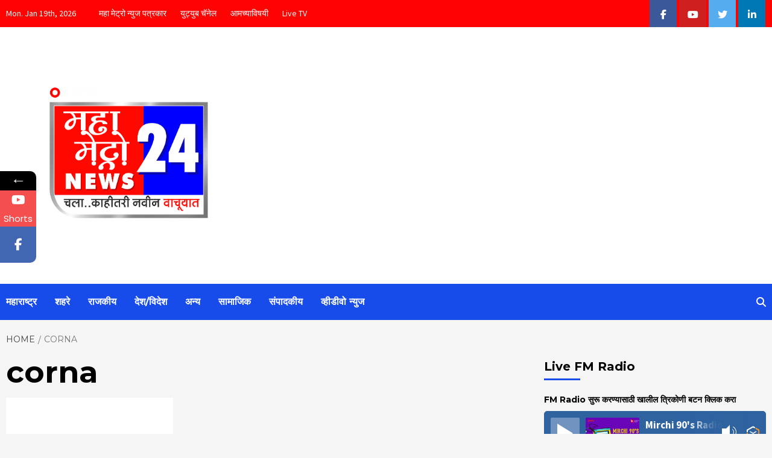

--- FILE ---
content_type: text/html; charset=UTF-8
request_url: https://mahametronews.com/tag/corna/
body_size: 40764
content:
<!doctype html>
<html lang="en-US" itemscope itemtype="https://schema.org/WebSite">
<head>
    <script data-ad-client="ca-pub-7259891690694495" async src="https://pagead2.googlesyndication.com/pagead/js/adsbygoogle.js"></script>
    <meta charset="UTF-8">
	<meta name="title" content="MahaMetroNews Best News Website in Pune">
<meta name="description" content="Mahametronews is a leading Marathi News portal Cover Latest Marathi News and Updates from Pune, Mumbai, Maharashtra, India." />

<meta name="keywords" content="Marathi News Updates, Marathi News, Latest Marathi News, Mahametronews, Maha News, Mumbai News, Pune News, Maharashtra News, Marathi Newspaper, metro news, News in Marathi, Latest News in Marathi, मराठी बातम्या, मराठी बातम्या लाइव, ताज्या मराठी बातम्या" />

<meta name="robots" content="index, follow">
<meta http-equiv="Content-Type" content="text/html; charset=utf-8">
<meta name="language" content="Marathi">
    <meta name="viewport" content="width=device-width, initial-scale=1">
    <link rel="profile" href="http://gmpg.org/xfn/11">
	
    <style>
#wpadminbar #wp-admin-bar-wccp_free_top_button .ab-icon:before {
	content: "\f160";
	color: #02CA02;
	top: 3px;
}
#wpadminbar #wp-admin-bar-wccp_free_top_button .ab-icon {
	transform: rotate(45deg);
}
</style>
			<style>								
					form#stickyelements-form input::-moz-placeholder{
						color: #4F4F4F;
					} 
					form#stickyelements-form input::-ms-input-placeholder{
						color: #4F4F4F					} 
					form#stickyelements-form input::-webkit-input-placeholder{
						color: #4F4F4F					}
					form#stickyelements-form input::placeholder{
						color: #4F4F4F					}
					form#stickyelements-form textarea::placeholder {
						color: #4F4F4F					}
					form#stickyelements-form textarea::-moz-placeholder {
						color: #4F4F4F					}					
			</style>	
			<meta name='robots' content='index, follow, max-image-preview:large, max-snippet:-1, max-video-preview:-1' />
	<style>img:is([sizes="auto" i], [sizes^="auto," i]) { contain-intrinsic-size: 3000px 1500px }</style>
	
	<!-- This site is optimized with the Yoast SEO plugin v25.9 - https://yoast.com/wordpress/plugins/seo/ -->
	<title>corna</title>
	<link rel="canonical" href="https://mahametronews.com/tag/corna/" />
	<meta property="og:locale" content="en_US" />
	<meta property="og:type" content="article" />
	<meta property="og:title" content="corna" />
	<meta property="og:url" content="https://mahametronews.com/tag/corna/" />
	<meta property="og:site_name" content="MahaMetroNews Best News Website in Pune" />
	<meta name="twitter:card" content="summary_large_image" />
	<meta name="twitter:site" content="@MahametroP" />
	<script type="application/ld+json" class="yoast-schema-graph">{"@context":"https://schema.org","@graph":[{"@type":"CollectionPage","@id":"https://mahametronews.com/tag/corna/","url":"https://mahametronews.com/tag/corna/","name":"corna","isPartOf":{"@id":"https://mahametronews.com/#website"},"primaryImageOfPage":{"@id":"https://mahametronews.com/tag/corna/#primaryimage"},"image":{"@id":"https://mahametronews.com/tag/corna/#primaryimage"},"thumbnailUrl":"https://mahametronews.com/wp-content/uploads/2020/08/Maha-Metro-Logo-00001.jpg","breadcrumb":{"@id":"https://mahametronews.com/tag/corna/#breadcrumb"},"inLanguage":"en-US"},{"@type":"ImageObject","inLanguage":"en-US","@id":"https://mahametronews.com/tag/corna/#primaryimage","url":"https://mahametronews.com/wp-content/uploads/2020/08/Maha-Metro-Logo-00001.jpg","contentUrl":"https://mahametronews.com/wp-content/uploads/2020/08/Maha-Metro-Logo-00001.jpg","width":1036,"height":606},{"@type":"BreadcrumbList","@id":"https://mahametronews.com/tag/corna/#breadcrumb","itemListElement":[{"@type":"ListItem","position":1,"name":"Home","item":"https://mahametronews.com/"},{"@type":"ListItem","position":2,"name":"corna"}]},{"@type":"WebSite","@id":"https://mahametronews.com/#website","url":"https://mahametronews.com/","name":"MahaMetroNews Best News Website in Pune","description":"","publisher":{"@id":"https://mahametronews.com/#organization"},"potentialAction":[{"@type":"SearchAction","target":{"@type":"EntryPoint","urlTemplate":"https://mahametronews.com/?s={search_term_string}"},"query-input":{"@type":"PropertyValueSpecification","valueRequired":true,"valueName":"search_term_string"}}],"inLanguage":"en-US"},{"@type":"Organization","@id":"https://mahametronews.com/#organization","name":"mahametronews","url":"https://mahametronews.com/","logo":{"@type":"ImageObject","inLanguage":"en-US","@id":"https://mahametronews.com/#/schema/logo/image/","url":"https://mahametronews.com/wp-content/uploads/2020/07/Maha-Metro-Logo-FB-Prof.jpg","contentUrl":"https://mahametronews.com/wp-content/uploads/2020/07/Maha-Metro-Logo-FB-Prof.jpg","width":1416,"height":1321,"caption":"mahametronews"},"image":{"@id":"https://mahametronews.com/#/schema/logo/image/"},"sameAs":["https://www.facebook.com/mahametronews24","https://x.com/MahametroP","https://www.youtube.com/channel/UCnRMx2wXyBxHTVhMHwGeoLw"]}]}</script>
	<!-- / Yoast SEO plugin. -->


<link rel='dns-prefetch' href='//static.addtoany.com' />
<link rel='dns-prefetch' href='//fonts.googleapis.com' />
<link rel="alternate" type="application/rss+xml" title="MahaMetroNews Best News Website in Pune &raquo; Feed" href="https://mahametronews.com/feed/" />
<link rel="alternate" type="application/rss+xml" title="MahaMetroNews Best News Website in Pune &raquo; corna Tag Feed" href="https://mahametronews.com/tag/corna/feed/" />
		<style>
			.lazyload,
			.lazyloading {
				max-width: 100%;
			}
		</style>
		<script type="text/javascript">
/* <![CDATA[ */
window._wpemojiSettings = {"baseUrl":"https:\/\/s.w.org\/images\/core\/emoji\/16.0.1\/72x72\/","ext":".png","svgUrl":"https:\/\/s.w.org\/images\/core\/emoji\/16.0.1\/svg\/","svgExt":".svg","source":{"concatemoji":"https:\/\/mahametronews.com\/wp-includes\/js\/wp-emoji-release.min.js?ver=6.8.3"}};
/*! This file is auto-generated */
!function(s,n){var o,i,e;function c(e){try{var t={supportTests:e,timestamp:(new Date).valueOf()};sessionStorage.setItem(o,JSON.stringify(t))}catch(e){}}function p(e,t,n){e.clearRect(0,0,e.canvas.width,e.canvas.height),e.fillText(t,0,0);var t=new Uint32Array(e.getImageData(0,0,e.canvas.width,e.canvas.height).data),a=(e.clearRect(0,0,e.canvas.width,e.canvas.height),e.fillText(n,0,0),new Uint32Array(e.getImageData(0,0,e.canvas.width,e.canvas.height).data));return t.every(function(e,t){return e===a[t]})}function u(e,t){e.clearRect(0,0,e.canvas.width,e.canvas.height),e.fillText(t,0,0);for(var n=e.getImageData(16,16,1,1),a=0;a<n.data.length;a++)if(0!==n.data[a])return!1;return!0}function f(e,t,n,a){switch(t){case"flag":return n(e,"\ud83c\udff3\ufe0f\u200d\u26a7\ufe0f","\ud83c\udff3\ufe0f\u200b\u26a7\ufe0f")?!1:!n(e,"\ud83c\udde8\ud83c\uddf6","\ud83c\udde8\u200b\ud83c\uddf6")&&!n(e,"\ud83c\udff4\udb40\udc67\udb40\udc62\udb40\udc65\udb40\udc6e\udb40\udc67\udb40\udc7f","\ud83c\udff4\u200b\udb40\udc67\u200b\udb40\udc62\u200b\udb40\udc65\u200b\udb40\udc6e\u200b\udb40\udc67\u200b\udb40\udc7f");case"emoji":return!a(e,"\ud83e\udedf")}return!1}function g(e,t,n,a){var r="undefined"!=typeof WorkerGlobalScope&&self instanceof WorkerGlobalScope?new OffscreenCanvas(300,150):s.createElement("canvas"),o=r.getContext("2d",{willReadFrequently:!0}),i=(o.textBaseline="top",o.font="600 32px Arial",{});return e.forEach(function(e){i[e]=t(o,e,n,a)}),i}function t(e){var t=s.createElement("script");t.src=e,t.defer=!0,s.head.appendChild(t)}"undefined"!=typeof Promise&&(o="wpEmojiSettingsSupports",i=["flag","emoji"],n.supports={everything:!0,everythingExceptFlag:!0},e=new Promise(function(e){s.addEventListener("DOMContentLoaded",e,{once:!0})}),new Promise(function(t){var n=function(){try{var e=JSON.parse(sessionStorage.getItem(o));if("object"==typeof e&&"number"==typeof e.timestamp&&(new Date).valueOf()<e.timestamp+604800&&"object"==typeof e.supportTests)return e.supportTests}catch(e){}return null}();if(!n){if("undefined"!=typeof Worker&&"undefined"!=typeof OffscreenCanvas&&"undefined"!=typeof URL&&URL.createObjectURL&&"undefined"!=typeof Blob)try{var e="postMessage("+g.toString()+"("+[JSON.stringify(i),f.toString(),p.toString(),u.toString()].join(",")+"));",a=new Blob([e],{type:"text/javascript"}),r=new Worker(URL.createObjectURL(a),{name:"wpTestEmojiSupports"});return void(r.onmessage=function(e){c(n=e.data),r.terminate(),t(n)})}catch(e){}c(n=g(i,f,p,u))}t(n)}).then(function(e){for(var t in e)n.supports[t]=e[t],n.supports.everything=n.supports.everything&&n.supports[t],"flag"!==t&&(n.supports.everythingExceptFlag=n.supports.everythingExceptFlag&&n.supports[t]);n.supports.everythingExceptFlag=n.supports.everythingExceptFlag&&!n.supports.flag,n.DOMReady=!1,n.readyCallback=function(){n.DOMReady=!0}}).then(function(){return e}).then(function(){var e;n.supports.everything||(n.readyCallback(),(e=n.source||{}).concatemoji?t(e.concatemoji):e.wpemoji&&e.twemoji&&(t(e.twemoji),t(e.wpemoji)))}))}((window,document),window._wpemojiSettings);
/* ]]> */
</script>
<link rel='stylesheet' id='dashicons-css' href='https://mahametronews.com/wp-includes/css/dashicons.min.css?ver=6.8.3' type='text/css' media='all' />
<link rel='stylesheet' id='post-views-counter-frontend-css' href='https://mahametronews.com/wp-content/plugins/post-views-counter/css/frontend.min.css?ver=1.5.5' type='text/css' media='all' />
<link rel='stylesheet' id='ht_ctc_main_css-css' href='https://mahametronews.com/wp-content/plugins/click-to-chat-for-whatsapp/new/inc/assets/css/main.css?ver=4.28' type='text/css' media='all' />
<style id='wp-emoji-styles-inline-css' type='text/css'>

	img.wp-smiley, img.emoji {
		display: inline !important;
		border: none !important;
		box-shadow: none !important;
		height: 1em !important;
		width: 1em !important;
		margin: 0 0.07em !important;
		vertical-align: -0.1em !important;
		background: none !important;
		padding: 0 !important;
	}
</style>
<link rel='stylesheet' id='wp-block-library-css' href='https://mahametronews.com/wp-includes/css/dist/block-library/style.min.css?ver=6.8.3' type='text/css' media='all' />
<style id='classic-theme-styles-inline-css' type='text/css'>
/*! This file is auto-generated */
.wp-block-button__link{color:#fff;background-color:#32373c;border-radius:9999px;box-shadow:none;text-decoration:none;padding:calc(.667em + 2px) calc(1.333em + 2px);font-size:1.125em}.wp-block-file__button{background:#32373c;color:#fff;text-decoration:none}
</style>
<style id='global-styles-inline-css' type='text/css'>
:root{--wp--preset--aspect-ratio--square: 1;--wp--preset--aspect-ratio--4-3: 4/3;--wp--preset--aspect-ratio--3-4: 3/4;--wp--preset--aspect-ratio--3-2: 3/2;--wp--preset--aspect-ratio--2-3: 2/3;--wp--preset--aspect-ratio--16-9: 16/9;--wp--preset--aspect-ratio--9-16: 9/16;--wp--preset--color--black: #000000;--wp--preset--color--cyan-bluish-gray: #abb8c3;--wp--preset--color--white: #ffffff;--wp--preset--color--pale-pink: #f78da7;--wp--preset--color--vivid-red: #cf2e2e;--wp--preset--color--luminous-vivid-orange: #ff6900;--wp--preset--color--luminous-vivid-amber: #fcb900;--wp--preset--color--light-green-cyan: #7bdcb5;--wp--preset--color--vivid-green-cyan: #00d084;--wp--preset--color--pale-cyan-blue: #8ed1fc;--wp--preset--color--vivid-cyan-blue: #0693e3;--wp--preset--color--vivid-purple: #9b51e0;--wp--preset--gradient--vivid-cyan-blue-to-vivid-purple: linear-gradient(135deg,rgba(6,147,227,1) 0%,rgb(155,81,224) 100%);--wp--preset--gradient--light-green-cyan-to-vivid-green-cyan: linear-gradient(135deg,rgb(122,220,180) 0%,rgb(0,208,130) 100%);--wp--preset--gradient--luminous-vivid-amber-to-luminous-vivid-orange: linear-gradient(135deg,rgba(252,185,0,1) 0%,rgba(255,105,0,1) 100%);--wp--preset--gradient--luminous-vivid-orange-to-vivid-red: linear-gradient(135deg,rgba(255,105,0,1) 0%,rgb(207,46,46) 100%);--wp--preset--gradient--very-light-gray-to-cyan-bluish-gray: linear-gradient(135deg,rgb(238,238,238) 0%,rgb(169,184,195) 100%);--wp--preset--gradient--cool-to-warm-spectrum: linear-gradient(135deg,rgb(74,234,220) 0%,rgb(151,120,209) 20%,rgb(207,42,186) 40%,rgb(238,44,130) 60%,rgb(251,105,98) 80%,rgb(254,248,76) 100%);--wp--preset--gradient--blush-light-purple: linear-gradient(135deg,rgb(255,206,236) 0%,rgb(152,150,240) 100%);--wp--preset--gradient--blush-bordeaux: linear-gradient(135deg,rgb(254,205,165) 0%,rgb(254,45,45) 50%,rgb(107,0,62) 100%);--wp--preset--gradient--luminous-dusk: linear-gradient(135deg,rgb(255,203,112) 0%,rgb(199,81,192) 50%,rgb(65,88,208) 100%);--wp--preset--gradient--pale-ocean: linear-gradient(135deg,rgb(255,245,203) 0%,rgb(182,227,212) 50%,rgb(51,167,181) 100%);--wp--preset--gradient--electric-grass: linear-gradient(135deg,rgb(202,248,128) 0%,rgb(113,206,126) 100%);--wp--preset--gradient--midnight: linear-gradient(135deg,rgb(2,3,129) 0%,rgb(40,116,252) 100%);--wp--preset--font-size--small: 13px;--wp--preset--font-size--medium: 20px;--wp--preset--font-size--large: 36px;--wp--preset--font-size--x-large: 42px;--wp--preset--spacing--20: 0.44rem;--wp--preset--spacing--30: 0.67rem;--wp--preset--spacing--40: 1rem;--wp--preset--spacing--50: 1.5rem;--wp--preset--spacing--60: 2.25rem;--wp--preset--spacing--70: 3.38rem;--wp--preset--spacing--80: 5.06rem;--wp--preset--shadow--natural: 6px 6px 9px rgba(0, 0, 0, 0.2);--wp--preset--shadow--deep: 12px 12px 50px rgba(0, 0, 0, 0.4);--wp--preset--shadow--sharp: 6px 6px 0px rgba(0, 0, 0, 0.2);--wp--preset--shadow--outlined: 6px 6px 0px -3px rgba(255, 255, 255, 1), 6px 6px rgba(0, 0, 0, 1);--wp--preset--shadow--crisp: 6px 6px 0px rgba(0, 0, 0, 1);}:where(.is-layout-flex){gap: 0.5em;}:where(.is-layout-grid){gap: 0.5em;}body .is-layout-flex{display: flex;}.is-layout-flex{flex-wrap: wrap;align-items: center;}.is-layout-flex > :is(*, div){margin: 0;}body .is-layout-grid{display: grid;}.is-layout-grid > :is(*, div){margin: 0;}:where(.wp-block-columns.is-layout-flex){gap: 2em;}:where(.wp-block-columns.is-layout-grid){gap: 2em;}:where(.wp-block-post-template.is-layout-flex){gap: 1.25em;}:where(.wp-block-post-template.is-layout-grid){gap: 1.25em;}.has-black-color{color: var(--wp--preset--color--black) !important;}.has-cyan-bluish-gray-color{color: var(--wp--preset--color--cyan-bluish-gray) !important;}.has-white-color{color: var(--wp--preset--color--white) !important;}.has-pale-pink-color{color: var(--wp--preset--color--pale-pink) !important;}.has-vivid-red-color{color: var(--wp--preset--color--vivid-red) !important;}.has-luminous-vivid-orange-color{color: var(--wp--preset--color--luminous-vivid-orange) !important;}.has-luminous-vivid-amber-color{color: var(--wp--preset--color--luminous-vivid-amber) !important;}.has-light-green-cyan-color{color: var(--wp--preset--color--light-green-cyan) !important;}.has-vivid-green-cyan-color{color: var(--wp--preset--color--vivid-green-cyan) !important;}.has-pale-cyan-blue-color{color: var(--wp--preset--color--pale-cyan-blue) !important;}.has-vivid-cyan-blue-color{color: var(--wp--preset--color--vivid-cyan-blue) !important;}.has-vivid-purple-color{color: var(--wp--preset--color--vivid-purple) !important;}.has-black-background-color{background-color: var(--wp--preset--color--black) !important;}.has-cyan-bluish-gray-background-color{background-color: var(--wp--preset--color--cyan-bluish-gray) !important;}.has-white-background-color{background-color: var(--wp--preset--color--white) !important;}.has-pale-pink-background-color{background-color: var(--wp--preset--color--pale-pink) !important;}.has-vivid-red-background-color{background-color: var(--wp--preset--color--vivid-red) !important;}.has-luminous-vivid-orange-background-color{background-color: var(--wp--preset--color--luminous-vivid-orange) !important;}.has-luminous-vivid-amber-background-color{background-color: var(--wp--preset--color--luminous-vivid-amber) !important;}.has-light-green-cyan-background-color{background-color: var(--wp--preset--color--light-green-cyan) !important;}.has-vivid-green-cyan-background-color{background-color: var(--wp--preset--color--vivid-green-cyan) !important;}.has-pale-cyan-blue-background-color{background-color: var(--wp--preset--color--pale-cyan-blue) !important;}.has-vivid-cyan-blue-background-color{background-color: var(--wp--preset--color--vivid-cyan-blue) !important;}.has-vivid-purple-background-color{background-color: var(--wp--preset--color--vivid-purple) !important;}.has-black-border-color{border-color: var(--wp--preset--color--black) !important;}.has-cyan-bluish-gray-border-color{border-color: var(--wp--preset--color--cyan-bluish-gray) !important;}.has-white-border-color{border-color: var(--wp--preset--color--white) !important;}.has-pale-pink-border-color{border-color: var(--wp--preset--color--pale-pink) !important;}.has-vivid-red-border-color{border-color: var(--wp--preset--color--vivid-red) !important;}.has-luminous-vivid-orange-border-color{border-color: var(--wp--preset--color--luminous-vivid-orange) !important;}.has-luminous-vivid-amber-border-color{border-color: var(--wp--preset--color--luminous-vivid-amber) !important;}.has-light-green-cyan-border-color{border-color: var(--wp--preset--color--light-green-cyan) !important;}.has-vivid-green-cyan-border-color{border-color: var(--wp--preset--color--vivid-green-cyan) !important;}.has-pale-cyan-blue-border-color{border-color: var(--wp--preset--color--pale-cyan-blue) !important;}.has-vivid-cyan-blue-border-color{border-color: var(--wp--preset--color--vivid-cyan-blue) !important;}.has-vivid-purple-border-color{border-color: var(--wp--preset--color--vivid-purple) !important;}.has-vivid-cyan-blue-to-vivid-purple-gradient-background{background: var(--wp--preset--gradient--vivid-cyan-blue-to-vivid-purple) !important;}.has-light-green-cyan-to-vivid-green-cyan-gradient-background{background: var(--wp--preset--gradient--light-green-cyan-to-vivid-green-cyan) !important;}.has-luminous-vivid-amber-to-luminous-vivid-orange-gradient-background{background: var(--wp--preset--gradient--luminous-vivid-amber-to-luminous-vivid-orange) !important;}.has-luminous-vivid-orange-to-vivid-red-gradient-background{background: var(--wp--preset--gradient--luminous-vivid-orange-to-vivid-red) !important;}.has-very-light-gray-to-cyan-bluish-gray-gradient-background{background: var(--wp--preset--gradient--very-light-gray-to-cyan-bluish-gray) !important;}.has-cool-to-warm-spectrum-gradient-background{background: var(--wp--preset--gradient--cool-to-warm-spectrum) !important;}.has-blush-light-purple-gradient-background{background: var(--wp--preset--gradient--blush-light-purple) !important;}.has-blush-bordeaux-gradient-background{background: var(--wp--preset--gradient--blush-bordeaux) !important;}.has-luminous-dusk-gradient-background{background: var(--wp--preset--gradient--luminous-dusk) !important;}.has-pale-ocean-gradient-background{background: var(--wp--preset--gradient--pale-ocean) !important;}.has-electric-grass-gradient-background{background: var(--wp--preset--gradient--electric-grass) !important;}.has-midnight-gradient-background{background: var(--wp--preset--gradient--midnight) !important;}.has-small-font-size{font-size: var(--wp--preset--font-size--small) !important;}.has-medium-font-size{font-size: var(--wp--preset--font-size--medium) !important;}.has-large-font-size{font-size: var(--wp--preset--font-size--large) !important;}.has-x-large-font-size{font-size: var(--wp--preset--font-size--x-large) !important;}
:where(.wp-block-post-template.is-layout-flex){gap: 1.25em;}:where(.wp-block-post-template.is-layout-grid){gap: 1.25em;}
:where(.wp-block-columns.is-layout-flex){gap: 2em;}:where(.wp-block-columns.is-layout-grid){gap: 2em;}
:root :where(.wp-block-pullquote){font-size: 1.5em;line-height: 1.6;}
</style>
<link rel='stylesheet' id='font-awesome-v5-css' href='https://mahametronews.com/wp-content/themes/covernews-pro/assets/font-awesome-v5/css/fontawesome-all.min.css?ver=6.8.3' type='text/css' media='all' />
<link rel='stylesheet' id='bootstrap-css' href='https://mahametronews.com/wp-content/themes/covernews-pro/assets/bootstrap/css/bootstrap.min.css?ver=6.8.3' type='text/css' media='all' />
<link rel='stylesheet' id='slick-css' href='https://mahametronews.com/wp-content/themes/covernews-pro/assets/slick/css/slick.min.css?ver=6.8.3' type='text/css' media='all' />
<link rel='stylesheet' id='sidr-css' href='https://mahametronews.com/wp-content/themes/covernews-pro/assets/sidr/css/jquery.sidr.dark.css?ver=6.8.3' type='text/css' media='all' />
<link rel='stylesheet' id='magnific-popup-css' href='https://mahametronews.com/wp-content/themes/covernews-pro/assets/magnific-popup/magnific-popup.css?ver=6.8.3' type='text/css' media='all' />
<link rel='stylesheet' id='sliderpro-css' href='https://mahametronews.com/wp-content/themes/covernews-pro/assets/slider-pro/css/slider-pro.min.css?ver=6.8.3' type='text/css' media='all' />
<link rel='stylesheet' id='covernews-google-fonts-css' href='https://fonts.googleapis.com/css?family=Source%20Sans%20Pro:400,400i,700,700i|Montserrat:400,700&#038;subset=latin,latin-ext' type='text/css' media='all' />
<link rel='stylesheet' id='covernews-style-css' href='https://mahametronews.com/wp-content/themes/covernews-pro/style.css?ver=6.8.3' type='text/css' media='all' />
<style id='covernews-style-inline-css' type='text/css'>


                body .top-masthead {
        background: #ff0303;
        }


    
                body .top-masthead,
        body .top-masthead a {
        color: #ffffff;

        }

    
                body .offcanvas-menu span,
        body .data-bg,
        body .primary-color {
        background-color: #ffffff;
        }

        body{
        color: #ffffff;
        }
    
                body .secondary-color,
        body button,
        body input[type="button"],
        body input[type="reset"],
        body input[type="submit"],
        body .site-content .search-form .search-submit,
        body .site-footer .search-form .search-submit,
        body .main-navigation,
        body .em-post-format i,
        body span.header-after:after,
        body #secondary .widget-title span:after,
        body .af-tabs.nav-tabs > li.active > a:after,
        body .af-tabs.nav-tabs > li > a:hover:after,
        body .exclusive-posts .exclusive-now,
        body span.trending-no,
        body .tagcloud a:hover{
        background: #174cea;
        }

        body a:hover,
        body a:focus,
        body a:active,
        body .figure-categories-2 .cat-links a
        {
        color: #174cea;
        }

<!--        body .full-plus-list .spotlight-post:first-of-type .figure-categories .cat-links a.covernews-categories,-->
<!--        body .figure-categories .cat-links a.covernews-categories-->
<!--        {-->
<!--        background-color: --><!--;-->
<!--        }-->

        body #loader:after {

        border-left-color: #174cea;

        }


    

        

        a{
        color: #404040;

        }

        .af-tabs.nav-tabs > li.active > a,
        .af-tabs.nav-tabs > li:hover > a,
        .af-tabs.nav-tabs > li:focus > a{
        color: #404040;
        }

        .social-widget-menu ul li a,
        .em-author-details ul li a,
        .tagcloud a {
        border-color: #404040;
        }

        a:visited{
        color: #404040;
        }
    
                body h1,
        body h2,
        body h2 span,
        body h3,
        body h4,
        body h5,
        body h6,
        body #primary .widget-title,
        body .af-tabs.nav-tabs > li.active > a, .af-tabs.nav-tabs > li:hover > a, .af-tabs.nav-tabs > li:focus > a{
        color: #000000;

        }
    
                body h1,
        body h2,
        body h2 span,
        body h3,
        body h4,
        body h5,
        body h6 {
        line-height: 1.3;
        }
    
        
        body .main-navigation .menu ul.menu-desktop > li > a,
        body .navigation-container .icon-search
        {
        color: #ffffff;
        }

        body .main-navigation .menu ul.menu-desktop > li > a:visited
        {
        color: #ffffff;
        }

    
        
        body span.menu-description
        {
        background: #1c1c1c;
        }

    
        
        body span.menu-description
        {
        color: #ffffff;
        }

    

        
        body h3.article-title.article-title-1 a,
        body .trending-posts-carousel h3.article-title a,
        body .exclusive-slides a
        {
        color: #404040;
        }

        body h3.article-title.article-title-1 a:visited,
        body .trending-posts-carousel h3.article-title a:visited,
        body .exclusive-slides a:visited
        {
        color: #404040;
        }

    
                body .slider-figcaption-1 .slide-title a,
        body .categorized-story .title-heading .article-title-2 a,
        body .full-plus-list .spotlight-post:first-of-type figcaption h3 a{
        color: #ffffff;
        }

        body .slider-figcaption-1 .slide-title a:visited,
        body .categorized-story .title-heading .article-title-2 a:visited,
        body .full-plus-list .spotlight-post:first-of-type figcaption h3 a:visited{
        color: #ffffff;
        }




    
                body .figure-categories-bg .em-post-format:before{
        background: #ffffff;
        }
        body .em-post-format{
        color: #ffffff;
        }

    

                body,
        body button,
        body input,
        body select,
        body optgroup,
        body textarea {
        font-family: Source Sans Pro;
        }

    
                body h1,
        body h2,
        body h3,
        body h4,
        body h5,
        body h6,
        body .main-navigation a,
        body .font-family-1,
        body .site-description,
        body .trending-posts-line,
        body .exclusive-posts,
        body .widget-title,
        body .em-widget-subtitle,
        body .grid-item-metadata .item-metadata,
        body .af-navcontrols .slide-count,
        body .figure-categories .cat-links,
        body .nav-links a {
        font-family: Montserrat;
        }

    

                .article-title, .site-branding .site-title, .main-navigation .menu ul li a, .slider-figcaption .slide-title {
        letter-spacing: 0px;
        line-height: 1.3;
        }

    <!--        category color starts-->

   
        body .figure-categories .cat-links a.category-color-1 {
        background-color: #bb1919;
        }

        body .trending-story .figure-categories .cat-links a.covernews-categories.category-color-1,
        body .list .spotlight-post .figure-categories .cat-links a.covernews-categories.category-color-1,
        body .full-plus-list .spotlight-post .figure-categories .cat-links a.covernews-categories.category-color-1,
        body .covernews_tabbed_posts_widget .figure-categories .cat-links a.covernews-categories.category-color-1,
        body .trending-posts-vertical-carousel .figure-categories .cat-links a.covernews-categories.category-color-1
        {
        color: #bb1919;
        }

        body .full-plus-list .spotlight-post:first-of-type .figure-categories .cat-links a.covernews-categories.category-color-1{
        color: #ffffff;
        background-color: #bb1919;
        }

        body span.header-after.category-color-1:after{
        background: #bb1919;
        }

    

        
        body .figure-categories .cat-links a.category-color-2 {
        background-color: #2a4051;
        }

        body .trending-story .figure-categories .cat-links a.covernews-categories.category-color-2,
        body .list .spotlight-post .figure-categories .cat-links a.covernews-categories.category-color-2,
        body .full-plus-list .spotlight-post .figure-categories .cat-links a.covernews-categories.category-color-2,
        body .covernews_tabbed_posts_widget .figure-categories .cat-links a.covernews-categories.category-color-2,
        body .trending-posts-vertical-carousel .figure-categories .cat-links a.covernews-categories.category-color-2
        {
        color: #2a4051;
        }

        body .full-plus-list .spotlight-post:first-of-type .figure-categories .cat-links a.covernews-categories.category-color-2{
        color: #ffffff;
        background-color: #2a4051;
        }

        body span.header-after.category-color-2:after{
        background: #2a4051;
        }
    
        
        body .figure-categories .cat-links a.category-color-3 {
        background-color: #d60000;
        }

        body .trending-story .figure-categories .cat-links a.covernews-categories.category-color-3,
        body .list .spotlight-post .figure-categories .cat-links a.covernews-categories.category-color-3,
        body .full-plus-list .spotlight-post .figure-categories .cat-links a.covernews-categories.category-color-3,
        body .covernews_tabbed_posts_widget .figure-categories .cat-links a.covernews-categories.category-color-3,
        body .trending-posts-vertical-carousel .figure-categories .cat-links a.covernews-categories.category-color-3
        {
        color: #d60000;
        }

        body .full-plus-list .spotlight-post:first-of-type .figure-categories .cat-links a.covernews-categories.category-color-3{
        color: #ffffff;
        background-color: #d60000;
        }

        body span.header-after.category-color-3:after{
        background: #d60000;
        }
    
        
        body .figure-categories .cat-links a.category-color-4 {
        background-color: #e91e63;
        }

        body .trending-story .figure-categories .cat-links a.covernews-categories.category-color-4,
        body .list .spotlight-post .figure-categories .cat-links a.covernews-categories.category-color-4,
        body .full-plus-list .spotlight-post .figure-categories .cat-links a.covernews-categories.category-color-4,
        body .covernews_tabbed_posts_widget .figure-categories .cat-links a.covernews-categories.category-color-4,
        body .trending-posts-vertical-carousel .figure-categories .cat-links a.covernews-categories.category-color-4
        {
        color: #e91e63;
        }

        body .full-plus-list .spotlight-post:first-of-type .figure-categories .cat-links a.covernews-categories.category-color-4{
        color: #ffffff;
        background-color: #e91e63;
        }

        body span.header-after.category-color-4:after{
        background: #e91e63;
        }
    
        
        body .figure-categories .cat-links a.category-color-5 {
        background-color: #f99500;
        }

        body .trending-story .figure-categories .cat-links a.covernews-categories.category-color-5,
        body .list .spotlight-post .figure-categories .cat-links a.covernews-categories.category-color-5,
        body .full-plus-list .spotlight-post .figure-categories .cat-links a.covernews-categories.category-color-5,
        body .covernews_tabbed_posts_widget .figure-categories .cat-links a.covernews-categories.category-color-5,
        body .trending-posts-vertical-carousel .figure-categories .cat-links a.covernews-categories.category-color-5
        {
        color: #f99500;
        }

        body .full-plus-list .spotlight-post:first-of-type .figure-categories .cat-links a.covernews-categories.category-color-5{
        color: #ffffff;
        background-color: #f99500;
        }

        body span.header-after.category-color-5:after{
        background: #f99500;
        }
    
        
        body .figure-categories .cat-links a.category-color-6 {
        background-color: #61c436;
        }

        body .trending-story .figure-categories .cat-links a.covernews-categories.category-color-6,
        body .list .spotlight-post .figure-categories .cat-links a.covernews-categories.category-color-6,
        body .full-plus-list .spotlight-post .figure-categories .cat-links a.covernews-categories.category-color-6,
        body .covernews_tabbed_posts_widget .figure-categories .cat-links a.covernews-categories.category-color-6,
        body .trending-posts-vertical-carousel .figure-categories .cat-links a.covernews-categories.category-color-6
        {
        color: #61c436;
        }

        body .full-plus-list .spotlight-post:first-of-type .figure-categories .cat-links a.covernews-categories.category-color-6{
        color: #ffffff;
        background-color: #61c436;
        }

        body span.header-after.category-color-6:after{
        background: #61c436;
        }
    
        
        body .figure-categories .cat-links a.category-color-7 {
        background-color: #a66bbe;
        }

        body .trending-story .figure-categories .cat-links a.covernews-categories.category-color-7,
        body .list .spotlight-post .figure-categories .cat-links a.covernews-categories.category-color-7,
        body .full-plus-list .spotlight-post .figure-categories .cat-links a.covernews-categories.category-color-7,
        body .covernews_tabbed_posts_widget .figure-categories .cat-links a.covernews-categories.category-color-7,
        body .trending-posts-vertical-carousel .figure-categories .cat-links a.covernews-categories.category-color-7
        {
        color: #a66bbe;
        }

        body .full-plus-list .spotlight-post:first-of-type .figure-categories .cat-links a.covernews-categories.category-color-7{
        color: #ffffff;
        background-color: #a66bbe;
        }

        body span.header-after.category-color-7:after{
        background: #a66bbe;
        }
    <!--    category color ends    -->


            body .site-footer {
        background: #1f2125;

        }

    
                body .site-footer,
        body .site-footer .widget-title span,
        body .site-footer .site-title a,
        body .site-footer .site-description,
        body .site-footer a {
        color: #ffffff;

        }

        .site-footer .social-widget-menu ul li a,
        .site-footer .em-author-details ul li a,
        .site-footer .tagcloud a
        {
        border-color: #ffffff;
        }

        .site-footer a:visited {
        color: #ffffff;
        }


    
                body .site-info {
        background: #000000;

        }

    
                body .site-info,
        body .site-info a {
        color: #ffffff;

        }

    
            body .mailchimp-block {
        background: #1f2125;

        }
    

                body .mc4wp-form-fields input[type="text"], body .mc4wp-form-fields input[type="email"] {
        border-color: #4d5b73;

        }
    
        @media only screen and (min-width: 1025px) and (max-width: 1599px) {

                body .af-main-banner .slider-figcaption .slide-title {
        font-size: 35px;
        }


    




        
        body .af-tabs.nav-tabs > li > a,
        body #secondary .af-tabs.nav-tabs > li > a,
        body #primary .af-tabs.nav-tabs > li > a,
        body footer .widget-title,
        body #secondary .widget-title span,
        body span.header-after
        {
        font-size: 20px;
        }

    

        
        body.archive .content-area .page-title,
        body.search-results .content-area .header-title-wrapper .page-title,
        body header.entry-header h1.entry-title{
        font-size: 50px;
        }

    
                body #primary .em-widget-subtitle {
        font-size: 20px;
        }

    

    }
<!--        end if media query-->

        
</style>
<link rel='stylesheet' id='heateor_sss_frontend_css-css' href='https://mahametronews.com/wp-content/plugins/sassy-social-share/public/css/sassy-social-share-public.css?ver=3.3.79' type='text/css' media='all' />
<style id='heateor_sss_frontend_css-inline-css' type='text/css'>
.heateor_sss_button_instagram span.heateor_sss_svg,a.heateor_sss_instagram span.heateor_sss_svg{background:radial-gradient(circle at 30% 107%,#fdf497 0,#fdf497 5%,#fd5949 45%,#d6249f 60%,#285aeb 90%)}.heateor_sss_horizontal_sharing .heateor_sss_svg,.heateor_sss_standard_follow_icons_container .heateor_sss_svg{color:#fff;border-width:0px;border-style:solid;border-color:transparent}.heateor_sss_horizontal_sharing .heateorSssTCBackground{color:#666}.heateor_sss_horizontal_sharing span.heateor_sss_svg:hover,.heateor_sss_standard_follow_icons_container span.heateor_sss_svg:hover{border-color:transparent;}.heateor_sss_vertical_sharing span.heateor_sss_svg,.heateor_sss_floating_follow_icons_container span.heateor_sss_svg{color:#fff;border-width:0px;border-style:solid;border-color:transparent;}.heateor_sss_vertical_sharing .heateorSssTCBackground{color:#666;}.heateor_sss_vertical_sharing span.heateor_sss_svg:hover,.heateor_sss_floating_follow_icons_container span.heateor_sss_svg:hover{border-color:transparent;}@media screen and (max-width:783px) {.heateor_sss_vertical_sharing{display:none!important}}div.heateor_sss_mobile_footer{display:none;}@media screen and (max-width:783px){div.heateor_sss_bottom_sharing .heateorSssTCBackground{background-color:white}div.heateor_sss_bottom_sharing{width:100%!important;left:0!important;}div.heateor_sss_bottom_sharing a{width:16.666666666667% !important;}div.heateor_sss_bottom_sharing .heateor_sss_svg{width: 100% !important;}div.heateor_sss_bottom_sharing div.heateorSssTotalShareCount{font-size:1em!important;line-height:28px!important}div.heateor_sss_bottom_sharing div.heateorSssTotalShareText{font-size:.7em!important;line-height:0px!important}div.heateor_sss_mobile_footer{display:block;height:40px;}.heateor_sss_bottom_sharing{padding:0!important;display:block!important;width:auto!important;bottom:-2px!important;top: auto!important;}.heateor_sss_bottom_sharing .heateor_sss_square_count{line-height:inherit;}.heateor_sss_bottom_sharing .heateorSssSharingArrow{display:none;}.heateor_sss_bottom_sharing .heateorSssTCBackground{margin-right:1.1em!important}}
</style>
<link rel='stylesheet' id='addtoany-css' href='https://mahametronews.com/wp-content/plugins/add-to-any/addtoany.min.css?ver=1.16' type='text/css' media='all' />
<link rel='stylesheet' id='__EPYT__style-css' href='https://mahametronews.com/wp-content/plugins/youtube-embed-plus/styles/ytprefs.min.css?ver=14.2.3' type='text/css' media='all' />
<style id='__EPYT__style-inline-css' type='text/css'>

                .epyt-gallery-thumb {
                        width: 33.333%;
                }
                
</style>
<link rel='stylesheet' id='mystickyelements-google-fonts-css' href='https://fonts.googleapis.com/css?family=Poppins%3A400%2C500%2C600%2C700&#038;ver=6.8.3' type='text/css' media='all' />
<link rel='stylesheet' id='font-awesome-css-css' href='https://mahametronews.com/wp-content/plugins/mystickyelements/css/font-awesome.min.css?ver=2.3.2' type='text/css' media='all' />
<link rel='stylesheet' id='mystickyelements-front-css-css' href='https://mahametronews.com/wp-content/plugins/mystickyelements/css/mystickyelements-front.min.css?ver=2.3.2' type='text/css' media='all' />
<link rel='stylesheet' id='intl-tel-input-css' href='https://mahametronews.com/wp-content/plugins/mystickyelements/intl-tel-input-src/build/css/intlTelInput.css?ver=2.3.2' type='text/css' media='all' />
<link rel='stylesheet' id='adswscCSS-css' href='https://mahametronews.com/wp-content/plugins/ads-wp-site-count/css/ads_styles.css?ver=6.8.3' type='text/css' media='all' />
<script type="text/javascript" src="https://mahametronews.com/wp-includes/js/jquery/jquery.min.js?ver=3.7.1" id="jquery-core-js"></script>
<script type="text/javascript" src="https://mahametronews.com/wp-includes/js/jquery/jquery-migrate.min.js?ver=3.4.1" id="jquery-migrate-js"></script>
<script type="text/javascript" id="addtoany-core-js-before">
/* <![CDATA[ */
window.a2a_config=window.a2a_config||{};a2a_config.callbacks=[];a2a_config.overlays=[];a2a_config.templates={};
/* ]]> */
</script>
<script type="text/javascript" defer src="https://static.addtoany.com/menu/page.js" id="addtoany-core-js"></script>
<script type="text/javascript" defer src="https://mahametronews.com/wp-content/plugins/add-to-any/addtoany.min.js?ver=1.1" id="addtoany-jquery-js"></script>
<script type="text/javascript" src="https://mahametronews.com/wp-content/plugins/wonderplugin-video-embed/engine/wonderpluginvideoembed.js?ver=2.4" id="wonderplugin-videoembed-script-js"></script>
<script type="text/javascript" id="__ytprefs__-js-extra">
/* <![CDATA[ */
var _EPYT_ = {"ajaxurl":"https:\/\/mahametronews.com\/wp-admin\/admin-ajax.php","security":"6fc2680852","gallery_scrolloffset":"20","eppathtoscripts":"https:\/\/mahametronews.com\/wp-content\/plugins\/youtube-embed-plus\/scripts\/","eppath":"https:\/\/mahametronews.com\/wp-content\/plugins\/youtube-embed-plus\/","epresponsiveselector":"[\"iframe.__youtube_prefs_widget__\"]","epdovol":"1","version":"14.2.3","evselector":"iframe.__youtube_prefs__[src], iframe[src*=\"youtube.com\/embed\/\"], iframe[src*=\"youtube-nocookie.com\/embed\/\"]","ajax_compat":"","maxres_facade":"eager","ytapi_load":"light","pause_others":"","stopMobileBuffer":"1","facade_mode":"","not_live_on_channel":""};
/* ]]> */
</script>
<script type="text/javascript" src="https://mahametronews.com/wp-content/plugins/youtube-embed-plus/scripts/ytprefs.min.js?ver=14.2.3" id="__ytprefs__-js"></script>

<!-- OG: 3.1.9 -->
<meta property="og:image" content="https://mahametronews.com/wp-content/uploads/2021/06/cropped-Maha-Metro-Logo-2021-2.png" /><meta property="og:type" content="website" /><meta property="og:locale" content="en_US" /><meta property="og:site_name" content="MahaMetroNews Best News Website in Pune" /><meta property="og:url" content="https://mahametronews.com/tag/corna/" /><meta property="og:title" content="corna" />

<meta property="twitter:partner" content="ogwp" /><meta property="twitter:title" content="corna" /><meta property="twitter:url" content="https://mahametronews.com/tag/corna/" />
<meta itemprop="image" content="https://mahametronews.com/wp-content/uploads/2021/06/cropped-Maha-Metro-Logo-2021-2.png" /><meta itemprop="name" content="corna" /><meta itemprop="headline" content="corna" />
<!-- /OG -->

<link rel="https://api.w.org/" href="https://mahametronews.com/wp-json/" /><link rel="alternate" title="JSON" type="application/json" href="https://mahametronews.com/wp-json/wp/v2/tags/257" /><link rel="EditURI" type="application/rsd+xml" title="RSD" href="https://mahametronews.com/xmlrpc.php?rsd" />
<meta name="generator" content="WordPress 6.8.3" />
<script id="wpcp_disable_selection" type="text/javascript">
var image_save_msg='You are not allowed to save images!';
	var no_menu_msg='Context Menu disabled!';
	var smessage = "या पोर्टल वरील सर्व बातम्या, लेख, फोटो यांचे सर्व हक्क संपादकांकडे असून, परवानगी शिवाय बातमी कॉपी करू नये.";

function disableEnterKey(e)
{
	var elemtype = e.target.tagName;
	
	elemtype = elemtype.toUpperCase();
	
	if (elemtype == "TEXT" || elemtype == "TEXTAREA" || elemtype == "INPUT" || elemtype == "PASSWORD" || elemtype == "SELECT" || elemtype == "OPTION" || elemtype == "EMBED")
	{
		elemtype = 'TEXT';
	}
	
	if (e.ctrlKey){
     var key;
     if(window.event)
          key = window.event.keyCode;     //IE
     else
          key = e.which;     //firefox (97)
    //if (key != 17) alert(key);
     if (elemtype!= 'TEXT' && (key == 97 || key == 65 || key == 67 || key == 99 || key == 88 || key == 120 || key == 26 || key == 85  || key == 86 || key == 83 || key == 43 || key == 73))
     {
		if(wccp_free_iscontenteditable(e)) return true;
		show_wpcp_message('You are not allowed to copy content or view source');
		return false;
     }else
     	return true;
     }
}


/*For contenteditable tags*/
function wccp_free_iscontenteditable(e)
{
	var e = e || window.event; // also there is no e.target property in IE. instead IE uses window.event.srcElement
  	
	var target = e.target || e.srcElement;

	var elemtype = e.target.nodeName;
	
	elemtype = elemtype.toUpperCase();
	
	var iscontenteditable = "false";
		
	if(typeof target.getAttribute!="undefined" ) iscontenteditable = target.getAttribute("contenteditable"); // Return true or false as string
	
	var iscontenteditable2 = false;
	
	if(typeof target.isContentEditable!="undefined" ) iscontenteditable2 = target.isContentEditable; // Return true or false as boolean

	if(target.parentElement.isContentEditable) iscontenteditable2 = true;
	
	if (iscontenteditable == "true" || iscontenteditable2 == true)
	{
		if(typeof target.style!="undefined" ) target.style.cursor = "text";
		
		return true;
	}
}

////////////////////////////////////
function disable_copy(e)
{	
	var e = e || window.event; // also there is no e.target property in IE. instead IE uses window.event.srcElement
	
	var elemtype = e.target.tagName;
	
	elemtype = elemtype.toUpperCase();
	
	if (elemtype == "TEXT" || elemtype == "TEXTAREA" || elemtype == "INPUT" || elemtype == "PASSWORD" || elemtype == "SELECT" || elemtype == "OPTION" || elemtype == "EMBED")
	{
		elemtype = 'TEXT';
	}
	
	if(wccp_free_iscontenteditable(e)) return true;
	
	var isSafari = /Safari/.test(navigator.userAgent) && /Apple Computer/.test(navigator.vendor);
	
	var checker_IMG = '';
	if (elemtype == "IMG" && checker_IMG == 'checked' && e.detail >= 2) {show_wpcp_message(alertMsg_IMG);return false;}
	if (elemtype != "TEXT")
	{
		if (smessage !== "" && e.detail == 2)
			show_wpcp_message(smessage);
		
		if (isSafari)
			return true;
		else
			return false;
	}	
}

//////////////////////////////////////////
function disable_copy_ie()
{
	var e = e || window.event;
	var elemtype = window.event.srcElement.nodeName;
	elemtype = elemtype.toUpperCase();
	if(wccp_free_iscontenteditable(e)) return true;
	if (elemtype == "IMG") {show_wpcp_message(alertMsg_IMG);return false;}
	if (elemtype != "TEXT" && elemtype != "TEXTAREA" && elemtype != "INPUT" && elemtype != "PASSWORD" && elemtype != "SELECT" && elemtype != "OPTION" && elemtype != "EMBED")
	{
		return false;
	}
}	
function reEnable()
{
	return true;
}
document.onkeydown = disableEnterKey;
document.onselectstart = disable_copy_ie;
if(navigator.userAgent.indexOf('MSIE')==-1)
{
	document.onmousedown = disable_copy;
	document.onclick = reEnable;
}
function disableSelection(target)
{
    //For IE This code will work
    if (typeof target.onselectstart!="undefined")
    target.onselectstart = disable_copy_ie;
    
    //For Firefox This code will work
    else if (typeof target.style.MozUserSelect!="undefined")
    {target.style.MozUserSelect="none";}
    
    //All other  (ie: Opera) This code will work
    else
    target.onmousedown=function(){return false}
    target.style.cursor = "default";
}
//Calling the JS function directly just after body load
window.onload = function(){disableSelection(document.body);};

//////////////////special for safari Start////////////////
var onlongtouch;
var timer;
var touchduration = 1000; //length of time we want the user to touch before we do something

var elemtype = "";
function touchstart(e) {
	var e = e || window.event;
  // also there is no e.target property in IE.
  // instead IE uses window.event.srcElement
  	var target = e.target || e.srcElement;
	
	elemtype = window.event.srcElement.nodeName;
	
	elemtype = elemtype.toUpperCase();
	
	if(!wccp_pro_is_passive()) e.preventDefault();
	if (!timer) {
		timer = setTimeout(onlongtouch, touchduration);
	}
}

function touchend() {
    //stops short touches from firing the event
    if (timer) {
        clearTimeout(timer);
        timer = null;
    }
	onlongtouch();
}

onlongtouch = function(e) { //this will clear the current selection if anything selected
	
	if (elemtype != "TEXT" && elemtype != "TEXTAREA" && elemtype != "INPUT" && elemtype != "PASSWORD" && elemtype != "SELECT" && elemtype != "EMBED" && elemtype != "OPTION")	
	{
		if (window.getSelection) {
			if (window.getSelection().empty) {  // Chrome
			window.getSelection().empty();
			} else if (window.getSelection().removeAllRanges) {  // Firefox
			window.getSelection().removeAllRanges();
			}
		} else if (document.selection) {  // IE?
			document.selection.empty();
		}
		return false;
	}
};

document.addEventListener("DOMContentLoaded", function(event) { 
    window.addEventListener("touchstart", touchstart, false);
    window.addEventListener("touchend", touchend, false);
});

function wccp_pro_is_passive() {

  var cold = false,
  hike = function() {};

  try {
	  const object1 = {};
  var aid = Object.defineProperty(object1, 'passive', {
  get() {cold = true}
  });
  window.addEventListener('test', hike, aid);
  window.removeEventListener('test', hike, aid);
  } catch (e) {}

  return cold;
}
/*special for safari End*/
</script>
<script id="wpcp_disable_Right_Click" type="text/javascript">
document.ondragstart = function() { return false;}
	function nocontext(e) {
	   return false;
	}
	document.oncontextmenu = nocontext;
</script>
<style>
.unselectable
{
-moz-user-select:none;
-webkit-user-select:none;
cursor: default;
}
html
{
-webkit-touch-callout: none;
-webkit-user-select: none;
-khtml-user-select: none;
-moz-user-select: none;
-ms-user-select: none;
user-select: none;
-webkit-tap-highlight-color: rgba(0,0,0,0);
}
</style>
<script id="wpcp_css_disable_selection" type="text/javascript">
var e = document.getElementsByTagName('body')[0];
if(e)
{
	e.setAttribute('unselectable',"on");
}
</script>
		<script>
			document.documentElement.className = document.documentElement.className.replace('no-js', 'js');
		</script>
				<style>
			.no-js img.lazyload {
				display: none;
			}

			figure.wp-block-image img.lazyloading {
				min-width: 150px;
			}

			.lazyload,
			.lazyloading {
				--smush-placeholder-width: 100px;
				--smush-placeholder-aspect-ratio: 1/1;
				width: var(--smush-image-width, var(--smush-placeholder-width)) !important;
				aspect-ratio: var(--smush-image-aspect-ratio, var(--smush-placeholder-aspect-ratio)) !important;
			}

						.lazyload, .lazyloading {
				opacity: 0;
			}

			.lazyloaded {
				opacity: 1;
				transition: opacity 400ms;
				transition-delay: 0ms;
			}

					</style>
		        <style type="text/css">
                        body .masthead-banner.data-bg:before {
                background: rgba(0,0,0,0);
            }
                        .site-title,
            .site-description {
                position: absolute;
                clip: rect(1px, 1px, 1px, 1px);
            }

            

        </style>
        <link rel="icon" href="https://mahametronews.com/wp-content/uploads/2021/06/cropped-Maha-Metro-Logo-2021-2-32x32.png" sizes="32x32" />
<link rel="icon" href="https://mahametronews.com/wp-content/uploads/2021/06/cropped-Maha-Metro-Logo-2021-2-192x192.png" sizes="192x192" />
<link rel="apple-touch-icon" href="https://mahametronews.com/wp-content/uploads/2021/06/cropped-Maha-Metro-Logo-2021-2-180x180.png" />
<meta name="msapplication-TileImage" content="https://mahametronews.com/wp-content/uploads/2021/06/cropped-Maha-Metro-Logo-2021-2-270x270.png" />
		<style type="text/css" id="wp-custom-css">
			.comments-area .comment-respond {
    outline: 0;
    display: none;
}
body
{
    color:#777;
}

body .top-masthead, body .top-masthead a 
{
    background: #FF0303;
}
.topbar-date 
{
        height: 28px;
}		</style>
			<!-- Global site tag (gtag.js) - Google Analytics -->
<script async src="https://www.googletagmanager.com/gtag/js?id=UA-176000182-1"></script>
<script>
  window.dataLayer = window.dataLayer || [];
  function gtag(){dataLayer.push(arguments);}
  gtag('js', new Date());

  gtag('config', 'UA-176000182-1');
</script>

</head>

<body class="archive tag tag-corna tag-257 wp-custom-logo wp-theme-covernews-pro unselectable hfeed default-content-layout align-content-left">


<div id="page" class="site">
    <a class="skip-link screen-reader-text" href="#content">Skip to content</a>

    <div class="top-masthead">

        <div class="container">
            <div class="row">
                                    <div class="col-xs-12 col-sm-12 col-md-8 device-center">
                                                    <span class="topbar-date">
                                        Mon. Jan 19th, 2026                                     </span>

                        
                        <div class="top-navigation"><ul id="top-menu" class="menu"><li id="menu-item-227" class="menu-item menu-item-type-post_type menu-item-object-page menu-item-227"><a href="https://mahametronews.com/%e0%a4%ae%e0%a4%b9%e0%a4%be-%e0%a4%ae%e0%a5%87%e0%a4%9f%e0%a5%8d%e0%a4%b0%e0%a5%8b-%e0%a4%a8%e0%a5%8d%e0%a4%af%e0%a5%81%e0%a4%9c-%e0%a4%aa%e0%a4%a4%e0%a5%8d%e0%a4%b0%e0%a4%95%e0%a4%be%e0%a4%b0/">महा मेट्रो न्युज पत्रकार</a></li>
<li id="menu-item-228" class="menu-item menu-item-type-post_type menu-item-object-page menu-item-228"><a href="https://mahametronews.com/%e0%a4%af%e0%a5%81%e0%a4%9f%e0%a5%8d%e0%a4%af%e0%a5%81%e0%a4%ac-%e0%a4%9a%e0%a5%85%e0%a4%a8%e0%a5%87%e0%a4%b2/">युट्युब चॅनेल</a></li>
<li id="menu-item-432" class="menu-item menu-item-type-post_type menu-item-object-page menu-item-432"><a href="https://mahametronews.com/%e0%a4%86%e0%a4%ae%e0%a4%9a%e0%a5%8d%e0%a4%af%e0%a4%be%e0%a4%b5%e0%a4%bf%e0%a4%b7%e0%a4%af%e0%a5%80/">आमच्याविषयी</a></li>
<li id="menu-item-2114" class="menu-item menu-item-type-custom menu-item-object-custom menu-item-2114"><a href="https://mahametronews.com/live-video-news/">Live TV</a></li>
</ul></div>                    </div>
                                                    <div class="col-xs-12 col-sm-12 col-md-4 pull-right">
                        <div class="social-navigation"><ul id="social-menu" class="menu"><li id="menu-item-44" class="menu-item menu-item-type-custom menu-item-object-custom menu-item-44"><a href="https://www.facebook.com/महा-मेट्रो-न्युज-106897324421906/"><span class="screen-reader-text">Facebook</span></a></li>
<li id="menu-item-46" class="menu-item menu-item-type-custom menu-item-object-custom menu-item-46"><a href="https://youtube.com/@mahametronews24?si=90EFeiR81AbMT7Kv"><span class="screen-reader-text">Youtube</span></a></li>
<li id="menu-item-45" class="menu-item menu-item-type-custom menu-item-object-custom menu-item-45"><a href="https://twitter.com/MahametroP"><span class="screen-reader-text">Twitter</span></a></li>
<li id="menu-item-48" class="menu-item menu-item-type-custom menu-item-object-custom menu-item-48"><a href="https://linkedin.com/afthemes"><span class="screen-reader-text">Linkedin</span></a></li>
</ul></div>                    </div>
                            </div>
        </div>
    </div> <!--    Topbar Ends-->
<header id="masthead" class="site-header">
        <div class="masthead-banner data-bg" data-background="https://mahametronews.com/wp-content/uploads/2025/07/cropped-mahametro-1-scaled-1.jpg">
        <div class="container">
            <div class="row">
                <div class="col-md-4">
                    <div class="site-branding">
                        <a href="https://mahametronews.com/" class="custom-logo-link" rel="home"><img width="1131" height="926" src="https://mahametronews.com/wp-content/uploads/2021/06/cropped-01-2.png" class="custom-logo" alt="MahaMetroNews Best News Website in Pune" decoding="async" fetchpriority="high" srcset="https://mahametronews.com/wp-content/uploads/2021/06/cropped-01-2.png 1131w, https://mahametronews.com/wp-content/uploads/2021/06/cropped-01-2-300x246.png 300w, https://mahametronews.com/wp-content/uploads/2021/06/cropped-01-2-1024x838.png 1024w, https://mahametronews.com/wp-content/uploads/2021/06/cropped-01-2-768x629.png 768w" sizes="(max-width: 1131px) 100vw, 1131px" /></a>                            <p class="site-title font-family-1">
                                <a href="https://mahametronews.com/"
                                   rel="home">MahaMetroNews Best News Website in Pune</a>
                            </p>
                        
                                            </div>
                </div>
                <div class="col-md-8">
                                    </div>
            </div>
        </div>
    </div>
    <nav id="site-navigation" class="main-navigation">
        <div class="container">
            <div class="row">
                <div class="kol-12">
                    <div class="navigation-container">


                        <div class="cart-search">

                            <span class="af-search-click icon-search">
                                    <i class="fa fa-search"></i>
                            </span>
                        </div>


                        <span class="toggle-menu" aria-controls="primary-menu" aria-expanded="false">
                                <span class="screen-reader-text">Primary Menu</span>
                                 <i class="ham"></i>
                        </span>
                        <span class="af-mobile-site-title-wrap">
                            <a href="https://mahametronews.com/" class="custom-logo-link" rel="home"><img width="1131" height="926" data-src="https://mahametronews.com/wp-content/uploads/2021/06/cropped-01-2.png" class="custom-logo lazyload" alt="MahaMetroNews Best News Website in Pune" decoding="async" data-srcset="https://mahametronews.com/wp-content/uploads/2021/06/cropped-01-2.png 1131w, https://mahametronews.com/wp-content/uploads/2021/06/cropped-01-2-300x246.png 300w, https://mahametronews.com/wp-content/uploads/2021/06/cropped-01-2-1024x838.png 1024w, https://mahametronews.com/wp-content/uploads/2021/06/cropped-01-2-768x629.png 768w" data-sizes="(max-width: 1131px) 100vw, 1131px" src="[data-uri]" style="--smush-placeholder-width: 1131px; --smush-placeholder-aspect-ratio: 1131/926;" /></a>                            <p class="site-title font-family-1">
                                <a href="https://mahametronews.com/"
                                   rel="home">MahaMetroNews Best News Website in Pune</a>
                            </p>
                        </span>
                        <div class="menu main-menu"><ul id="primary-menu" class="menu"><li id="menu-item-3006" class="menu-item menu-item-type-taxonomy menu-item-object-category menu-item-3006"><a href="https://mahametronews.com/category/%e0%a4%ae%e0%a4%b9%e0%a4%be%e0%a4%b0%e0%a4%be%e0%a4%b7%e0%a5%8d%e0%a4%9f%e0%a5%8d%e0%a4%b0/">महाराष्ट्र</a></li>
<li id="menu-item-3012" class="menu-item menu-item-type-taxonomy menu-item-object-category menu-item-3012"><a href="https://mahametronews.com/category/%e0%a4%b6%e0%a4%b9%e0%a4%b0%e0%a5%87/">शहरे</a></li>
<li id="menu-item-3008" class="menu-item menu-item-type-taxonomy menu-item-object-category menu-item-3008"><a href="https://mahametronews.com/category/%e0%a4%b0%e0%a4%be%e0%a4%9c%e0%a4%95%e0%a5%80%e0%a4%af/">राजकीय</a></li>
<li id="menu-item-3007" class="menu-item menu-item-type-taxonomy menu-item-object-category menu-item-3007"><a href="https://mahametronews.com/category/%e0%a4%a6%e0%a5%87%e0%a4%b6-%e0%a4%b5%e0%a4%bf%e0%a4%a6%e0%a5%87%e0%a4%b6/">देश/विदेश</a></li>
<li id="menu-item-3024" class="menu-item menu-item-type-taxonomy menu-item-object-category menu-item-3024"><a href="https://mahametronews.com/category/%e0%a4%85%e0%a4%a8%e0%a5%8d%e0%a4%af/">अन्य</a></li>
<li id="menu-item-3009" class="menu-item menu-item-type-taxonomy menu-item-object-category menu-item-3009"><a href="https://mahametronews.com/category/%e0%a4%b8%e0%a4%be%e0%a4%ae%e0%a4%be%e0%a4%9c%e0%a4%bf%e0%a4%95/">सामाजिक</a></li>
<li id="menu-item-392" class="menu-item menu-item-type-taxonomy menu-item-object-category menu-item-392"><a href="https://mahametronews.com/category/%e0%a4%b8%e0%a4%82%e0%a4%aa%e0%a4%be%e0%a4%a6%e0%a4%95%e0%a5%80%e0%a4%af/">संपादकीय</a></li>
<li id="menu-item-3010" class="menu-item menu-item-type-taxonomy menu-item-object-category menu-item-3010"><a href="https://mahametronews.com/category/%e0%a4%b5%e0%a5%8d%e0%a4%b9%e0%a5%80%e0%a4%a1%e0%a5%80%e0%a4%b5%e0%a5%8b-%e0%a4%a8%e0%a5%8d%e0%a4%af%e0%a5%81%e0%a4%9c/">व्हीडीवो न्युज</a></li>
</ul></div>

                    </div>
                </div>
            </div>
        </div>
    </nav>
</header>

<div id="af-search-wrap">
    <div class="af-search-box table-block">
        <div class="table-block-child v-center text-center">
            <form role="search" method="get" class="search-form" action="https://mahametronews.com/">
				<label>
					<span class="screen-reader-text">Search for:</span>
					<input type="search" class="search-field" placeholder="Search &hellip;" value="" name="s" />
				</label>
				<input type="submit" class="search-submit" value="Search" />
			</form>        </div>
    </div>
    <div class="af-search-close af-search-click">
        <span></span>
        <span></span>
    </div>
</div>

    <div id="content" class="container">


        <div class="em-breadcrumbs font-family-1">
                <div class="row">
                        <div role="navigation" aria-label="Breadcrumbs" class="breadcrumb-trail breadcrumbs" itemprop="breadcrumb"><ul class="trail-items" itemscope itemtype="http://schema.org/BreadcrumbList"><meta name="numberOfItems" content="2" /><meta name="itemListOrder" content="Ascending" /><li itemprop="itemListElement" itemscope itemtype="http://schema.org/ListItem" class="trail-item trail-begin"><a href="https://mahametronews.com/" rel="home" itemprop="item"><span itemprop="name">Home</span></a><meta itemprop="position" content="1" /></li><li itemprop="itemListElement" itemscope itemtype="http://schema.org/ListItem" class="trail-item trail-end"><span itemprop="item"><span itemprop="name">corna</span></span><meta itemprop="position" content="2" /></li></ul></div>                </div>
        </div>


            <div class="row">

                <div id="primary" class="content-area">
                    <main id="main" class="site-main">

                        
                            <header class="header-title-wrapper1">
                                <h1 class="page-title">corna</h1>                            </header><!-- .header-title-wrapper -->
                            <div class="row">
                            

        <article id="post-1350" class="col-lg-4 col-sm-4 col-md-4 latest-posts-grid post-1350 post type-post status-publish format-standard has-post-thumbnail hentry category-54 category-61 category-62 tag-ajit-pawar tag-corna tag-dattatray-bharne tag-harshwardhan-patil tag-indapur tag-indapur-corona tag-supriya-sule"        
                 data-mh="archive-layout-grid">
            
<div class="align-items-center">
    <div class="spotlight-post">
        <figure class="categorised-article inside-img">
            <div class="categorised-article-wrapper">
                <div class="data-bg-hover data-bg data-bg-categorised"
                     data-background="https://mahametronews.com/wp-content/uploads/2020/08/Maha-Metro-Logo-00001-720x380.jpg">
                    <a href="https://mahametronews.com/mahametro-news-impact-indapur/"></a>
                </div>
                                <div class="figure-categories figure-categories-bg">
                    <ul class="cat-links"><li class="meta-category">
                             <a class="covernews-categories category-color-1" href="https://mahametronews.com/category/%e0%a4%a4%e0%a4%be%e0%a4%9c%e0%a5%8d%e0%a4%af%e0%a4%be-%e0%a4%98%e0%a4%a1%e0%a4%be%e0%a4%ae%e0%a5%8b%e0%a4%a1%e0%a5%80/" alt="View all posts in ताज्या घडामोडी"> 
                                 ताज्या घडामोडी
                             </a>
                        </li><li class="meta-category">
                             <a class="covernews-categories category-color-1" href="https://mahametronews.com/category/%e0%a4%ae%e0%a4%b9%e0%a4%be%e0%a4%b0%e0%a4%be%e0%a4%b7%e0%a5%8d%e0%a4%9f%e0%a5%8d%e0%a4%b0/" alt="View all posts in महाराष्ट्र"> 
                                 महाराष्ट्र
                             </a>
                        </li><li class="meta-category">
                             <a class="covernews-categories category-color-1" href="https://mahametronews.com/category/%e0%a4%b0%e0%a4%be%e0%a4%9c%e0%a4%95%e0%a5%80%e0%a4%af/" alt="View all posts in राजकीय"> 
                                 राजकीय
                             </a>
                        </li></ul>                </div>
            </div>

        </figure>
        <figcaption>

            <h3 class="article-title article-title-1">
                <a href="https://mahametronews.com/mahametro-news-impact-indapur/">
                    इंदापुर येथील 17 पॉझिटिव्ह कैद्यांची रवानगी शासकीय वसतिगृहात; महामेट्रो न्यूज च्या बातमीचा इम्पॅक्ट!                </a>
            </h3>
            <div class="grid-item-metadata">
                
        <span class="author-links">
                            <span class="item-metadata posts-date">
                <i class="far fa-clock"></i>5 years ago            </span>
                        
                <span class="item-metadata posts-author">
            <a href="https://mahametronews.com/author/mahametronews/">
                Admin            </a>
        </span>
                    </span>
                    </div>
                            <div class="full-item-discription">
                    <div class="post-description">
                        <p>इंदापुर | इंदापूर मध्ये 25 रोजी झालेल्या तपासणीत तब्बल 17 कैदी कोरोनाग्रस्त आढळले, आज देखील</p>
<div class="addtoany_share_save_container addtoany_content addtoany_content_bottom"><div class="a2a_kit a2a_kit_size_32 addtoany_list" data-a2a-url="https://mahametronews.com/mahametro-news-impact-indapur/" data-a2a-title="इंदापुर येथील 17 पॉझिटिव्ह कैद्यांची रवानगी शासकीय वसतिगृहात; महामेट्रो न्यूज च्या बातमीचा इम्पॅक्ट!"><a class="a2a_button_facebook" href="https://www.addtoany.com/add_to/facebook?linkurl=https%3A%2F%2Fmahametronews.com%2Fmahametro-news-impact-indapur%2F&amp;linkname=%E0%A4%87%E0%A4%82%E0%A4%A6%E0%A4%BE%E0%A4%AA%E0%A5%81%E0%A4%B0%20%E0%A4%AF%E0%A5%87%E0%A4%A5%E0%A5%80%E0%A4%B2%2017%20%E0%A4%AA%E0%A5%89%E0%A4%9D%E0%A4%BF%E0%A4%9F%E0%A4%BF%E0%A4%B5%E0%A5%8D%E0%A4%B9%20%E0%A4%95%E0%A5%88%E0%A4%A6%E0%A5%8D%E0%A4%AF%E0%A4%BE%E0%A4%82%E0%A4%9A%E0%A5%80%20%E0%A4%B0%E0%A4%B5%E0%A4%BE%E0%A4%A8%E0%A4%97%E0%A5%80%20%E0%A4%B6%E0%A4%BE%E0%A4%B8%E0%A4%95%E0%A5%80%E0%A4%AF%20%E0%A4%B5%E0%A4%B8%E0%A4%A4%E0%A4%BF%E0%A4%97%E0%A5%83%E0%A4%B9%E0%A4%BE%E0%A4%A4%3B%20%E0%A4%AE%E0%A4%B9%E0%A4%BE%E0%A4%AE%E0%A5%87%E0%A4%9F%E0%A5%8D%E0%A4%B0%E0%A5%8B%20%E0%A4%A8%E0%A5%8D%E0%A4%AF%E0%A5%82%E0%A4%9C%20%E0%A4%9A%E0%A5%8D%E0%A4%AF%E0%A4%BE%20%E0%A4%AC%E0%A4%BE%E0%A4%A4%E0%A4%AE%E0%A5%80%E0%A4%9A%E0%A4%BE%20%E0%A4%87%E0%A4%AE%E0%A5%8D%E0%A4%AA%E0%A5%85%E0%A4%95%E0%A5%8D%E0%A4%9F%21" title="Facebook" rel="nofollow noopener" target="_blank"></a><a class="a2a_button_twitter" href="https://www.addtoany.com/add_to/twitter?linkurl=https%3A%2F%2Fmahametronews.com%2Fmahametro-news-impact-indapur%2F&amp;linkname=%E0%A4%87%E0%A4%82%E0%A4%A6%E0%A4%BE%E0%A4%AA%E0%A5%81%E0%A4%B0%20%E0%A4%AF%E0%A5%87%E0%A4%A5%E0%A5%80%E0%A4%B2%2017%20%E0%A4%AA%E0%A5%89%E0%A4%9D%E0%A4%BF%E0%A4%9F%E0%A4%BF%E0%A4%B5%E0%A5%8D%E0%A4%B9%20%E0%A4%95%E0%A5%88%E0%A4%A6%E0%A5%8D%E0%A4%AF%E0%A4%BE%E0%A4%82%E0%A4%9A%E0%A5%80%20%E0%A4%B0%E0%A4%B5%E0%A4%BE%E0%A4%A8%E0%A4%97%E0%A5%80%20%E0%A4%B6%E0%A4%BE%E0%A4%B8%E0%A4%95%E0%A5%80%E0%A4%AF%20%E0%A4%B5%E0%A4%B8%E0%A4%A4%E0%A4%BF%E0%A4%97%E0%A5%83%E0%A4%B9%E0%A4%BE%E0%A4%A4%3B%20%E0%A4%AE%E0%A4%B9%E0%A4%BE%E0%A4%AE%E0%A5%87%E0%A4%9F%E0%A5%8D%E0%A4%B0%E0%A5%8B%20%E0%A4%A8%E0%A5%8D%E0%A4%AF%E0%A5%82%E0%A4%9C%20%E0%A4%9A%E0%A5%8D%E0%A4%AF%E0%A4%BE%20%E0%A4%AC%E0%A4%BE%E0%A4%A4%E0%A4%AE%E0%A5%80%E0%A4%9A%E0%A4%BE%20%E0%A4%87%E0%A4%AE%E0%A5%8D%E0%A4%AA%E0%A5%85%E0%A4%95%E0%A5%8D%E0%A4%9F%21" title="Twitter" rel="nofollow noopener" target="_blank"></a><a class="a2a_button_whatsapp" href="https://www.addtoany.com/add_to/whatsapp?linkurl=https%3A%2F%2Fmahametronews.com%2Fmahametro-news-impact-indapur%2F&amp;linkname=%E0%A4%87%E0%A4%82%E0%A4%A6%E0%A4%BE%E0%A4%AA%E0%A5%81%E0%A4%B0%20%E0%A4%AF%E0%A5%87%E0%A4%A5%E0%A5%80%E0%A4%B2%2017%20%E0%A4%AA%E0%A5%89%E0%A4%9D%E0%A4%BF%E0%A4%9F%E0%A4%BF%E0%A4%B5%E0%A5%8D%E0%A4%B9%20%E0%A4%95%E0%A5%88%E0%A4%A6%E0%A5%8D%E0%A4%AF%E0%A4%BE%E0%A4%82%E0%A4%9A%E0%A5%80%20%E0%A4%B0%E0%A4%B5%E0%A4%BE%E0%A4%A8%E0%A4%97%E0%A5%80%20%E0%A4%B6%E0%A4%BE%E0%A4%B8%E0%A4%95%E0%A5%80%E0%A4%AF%20%E0%A4%B5%E0%A4%B8%E0%A4%A4%E0%A4%BF%E0%A4%97%E0%A5%83%E0%A4%B9%E0%A4%BE%E0%A4%A4%3B%20%E0%A4%AE%E0%A4%B9%E0%A4%BE%E0%A4%AE%E0%A5%87%E0%A4%9F%E0%A5%8D%E0%A4%B0%E0%A5%8B%20%E0%A4%A8%E0%A5%8D%E0%A4%AF%E0%A5%82%E0%A4%9C%20%E0%A4%9A%E0%A5%8D%E0%A4%AF%E0%A4%BE%20%E0%A4%AC%E0%A4%BE%E0%A4%A4%E0%A4%AE%E0%A5%80%E0%A4%9A%E0%A4%BE%20%E0%A4%87%E0%A4%AE%E0%A5%8D%E0%A4%AA%E0%A5%85%E0%A4%95%E0%A5%8D%E0%A4%9F%21" title="WhatsApp" rel="nofollow noopener" target="_blank"></a><a class="a2a_dd addtoany_share_save addtoany_share" href="https://www.addtoany.com/share"></a></div></div>
                    </div>
                </div>
                    </figcaption>
    </div>
    </div>







        </article>
                                <div class="col col-ten">
                                <div class="covernews-pagination">
                                                                    </div>
                            </div>
                                            </div>
                    </main><!-- #main -->
                </div><!-- #primary -->

                
<aside id="secondary" class="widget-area">
	<div id="custom_html-8" class="widget_text widget covernews-widget widget_custom_html"><h2 class="widget-title widget-title-1"><span>Live FM Radio</span></h2><div class="textwidget custom-html-widget"><h5>
 FM Radio सुरू करण्यासाठी खालील त्रिकोणी बटन  क्लिक करा
</h5>
<!--OnlineRadioBox Player widget-->
<div class="orbP" id="orb_player_29aa39d86ee21e0">
<style media="screen">
    /* General */
  .orbP{position:relative;box-sizing:border-box;overflow:hidden;font-weight:normal;border:1px solid transparent;user-select:none;text-align:left}.orbP br,.orbP>br{display:none!important;}.orbP p,.orbP>p{margin:0!important;padding:0!important;line-height:normal!important;font-size:inherit!important}.orbPh{display:block;position:absolute;z-index:100;top:50%;margin-top:-12px!important;right:10px;width:21px!important;text-decoration:none!important;cursor:pointer}.orbPh>img{margin:0!important;border:none;height:24px!important;-webkit-filter:drop-shadow(2px 2px 0 rgba(47,99,160,.2));filter:drop-shadow(2px 2px 0 rgba(47,99,160,.2))}.orbPt{text-decoration:none!important}.orbPti{float:left;margin:0 10px 0 0!important;vertical-align:top!important;height:48px!important;width:89px!important;border:none!important;border-radius:2px!important;opacity:1!important}.orbPtn{display:block;margin-right:52px;line-height:24px!important;font-size:17px!important;font-weight:bold!important;text-overflow:ellipsis;overflow:hidden;white-space:nowrap}.orbPtt{display:block;margin-right:52px;text-decoration:none!important;line-height:24px!important;font-size:12px!important;opacity:.85;transition:opacity .2s;text-overflow:ellipsis;overflow:hidden;white-space:nowrap}.orbPtt:hover{opacity:1}.orbPp,.orbPs{float:left!important;margin:0 10px 0 0!important;padding:0!important;height:48px!important;width:48px!important;line-height:48px!important;border-radius:2px!important;border:none!important;text-align:center!important;cursor:pointer;-webkit-appearance:none;-moz-appearance:none;appearance:none!important;}.orbPp::before,.orbPs::before{display:inline-block;vertical-align:middle;content:'';width:0;height:0;border-style:solid}.orbPp::before{border-width:16px 0 16px 26px}.orbPs::before{border-width:16px}.orbPp:focus,.orbPs:focus{outline-style:solid;outline-width:thin}.orbPp:hover,.orbPs:hover{-webkit-transform:scale(1.087);transform:scale(1.087)}.orbPhc{position:relative!important;box-sizing:border-box!important;padding:10px!important;overflow:hidden}
    /* Playlist */
  .orbPpl{position:relative;overflow:auto;overflow-x:hidden;overflow-y:auto;margin:0!important;padding:0!important;list-style:none!important}.orbPpli{box-sizing:border-box;margin:0!important;padding:0 10px!important;list-style:none!important;background-image:none;float:none!important;height: auto!important}.orbPpli>a,.orbPpli>span{display:block!important;padding:0!important;margin:0!important;height:auto!important;font-weight:normal!important;text-decoration:none!important;line-height:32px!important;font-size:14px!important;text-overflow:ellipsis;overflow:hidden;white-space:nowrap;transition:color .125s;border:none !important}.orbPpli>a:hover,.orbPpli>span:hover{background:transparent!important}.orbPpli>a>time,.orbPpli>span>time{display:inline-block;font-size:12px!important;width:3em!important}.orbPpli+li{border-style:solid!important;border-width:1px 0 0!important}
    /* Volume */
    .orbV{position:absolute;z-index:1!important;width:24px!important;right:48px!important;top:0!important;bottom:0!important;line-height:1!important;overflow:hidden!important;transition:width .3s}.orbV:hover{width:160px!important}.orbVC{position:absolute!important;height:18px!important;left:24px!important;top:50%!important;margin:-9px 0 0 11px!important}.orbVC::after{display:block;content:'';margin-top:4px;width:0;height:0;border-style:solid;border-width:4px 100px 4px 0;opacity:.33}.orbVCs{position:absolute!important;z-index:2!important;top:0!important;width:18px!important;height:18px!important;border-radius:50%!important;cursor:ew-resize!important;box-shadow:0 6px 8px -2px rgba(0,9,18,0.36)}.orbVb{position:absolute!important;width:24px!important;height:24px!important;top:50%!important;left:0!important;margin-top:-12px;white-space:nowrap!important;cursor:pointer;transition:opacity .3s}.orbVb::before{display:inline-block;content:'';vertical-align:middle;width:7px;height:12px}.orbVb::after{display:inline-block;content:'';vertical-align:middle;border-width:12px 12px 12px 0;border-style:solid;height:0;width:0;margin-left:-6px}.orbV:hover .orbVb{opacity:.33!important;cursor:default}.orbVb>._m{display: block!important;width:7px!important;height:18px!important;position:absolute!important;top:50%;margin-top:-9px!important;right:0; overflow: hidden!important;}.orbVb>._m::before{display:block;content:'';position:absolute;right:0;top:50%;width:28px;height:24px;margin-top:-12px;border:1px solid;border-radius:50%}.orbVb>._m::after{display:block;content:'';position:absolute;right:4px;top:50%;width:14px;height:14px;margin-top:-7px;border:1px solid;border-radius:50%}
    /* Flags*/
  .orbF{padding:0 0 10px 10px!important;border-top:1px solid;display:-ms-flexbox;display:-webkit-box;display:flex;-ms-flex-flow:row nowrap!important;flex-flow:row nowrap!important}
  .orbFl{margin:0!important;padding:0!important;list-style:none!important}
  .orbFli,.orbFh{display:inline-block!important;vertical-align:top!important;line-height:18px!important;white-space:nowrap!important;margin:10px 7px 0 0!important;padding:0 6px 0 0!important;text-indent:0!important;list-style:none!important;font-size:11px!important;text-align:right}
  .orbFlif{float:left!important;width:27px!important;height:18px!important;margin-right:5px!important}
  .orbFhi{position:relative!important;display:inline-block!important;vertical-align:baseline!important;width:8px!important;height:9px!important;margin:0 8px 0 5px!important;border-style:solid!important;border-width:2px 1px 0 1px!important;border-radius:5px 5px 0 0!important;opacity:.5}
  .orbFhi::before,.orbFhi::after{display:block;content:'';position:absolute;bottom:-2px;width:0;height:3px;border-style:solid;border-width:2px;border-radius:3px}
  .orbFhi::before{left:-4px}.orbFhi::after{right:-4px}
    /* Multiselect */
  .orbPm{margin:0!important;padding:0!important;list-style:none!important}
  .orbPmi{position:relative;margin:0!important;padding:10px!important;list-style:none!important;border:dotted rgba(204,204,204,0.5);border-width:1px 0 0;font-size:12px!important;overflow:hidden;white-space:nowrap;line-height:1!important;cursor:pointer}
  .orbPmi::before{display:block;content:'';position:absolute;z-index:1;top:50%;right:10px;margin-top:-8px;width:0;height:0;border-style:solid;border-width:8px 0 8px 13px;opacity:.5;filter:alpha(opacity=50);transition:opacity .2s;}
  .orbPmi:hover::before{opacity:1;filter:alpha(opacity=100)}
  .orbPmi::after{display:block;content:'';position:absolute;top:0;bottom:0;right:0;width:36px}
  .orbPmii{display:inline-block;vertical-align:middle;margin-right:10px;width:30px;height:16px;border:none!important;border-radius:2px!important}
  .orbPmin{display:inline-block;vertical-align:middle;}

    /* Compact General */
  .cmpct .orbPti{height:24px!important;width:44px!important}
  .cmpct .orbPtn{line-height:12px!important;font-size:12px!important}
  .cmpct .orbPtt{line-height:12px!important;font-size:10px!important}
  .cmpct .orbPp,.cmpct .orbPs{height:24px!important;width:24px!important;line-height:24px!important}
  .cmpct .orbPp::before{border-width:8px 0 8px 13px !important}
  .cmpct .orbPs::before{border-width:8px !important}
    /* Compact w/Playlist */
  .cmpct .orbPpli>a,.cmpct .orbPpli>span{line-height:24px!important;font-size:12px!important}
  .cmpct .orbPpli>a>time,.cmpct .orbPpli>span>time{font-size:11px!important}

</style>
<style media="screen" id="orb_player_29aa39d86ee21e0_settings">.orbP{background-color:#2f63a0 !important;}/*common player background*/.orbP{border-style: solid; border-color:#2f63a0 !important;border-radius:5px;}/*common player container border, radius, width*/.orbPp,.orbPs{background:#7094bf !important}/*buttons play/stop bg*/.orbPp::before{border-color:transparent transparent transparent #ffffff !important} /* play button color */.orbPp:focus,.orbPs:focus{outline-color:#ffffff}.orbPs::before{border-color:#ffffff !important} /* stop button color */.orbPtn,.orbPtt,.orbPtt:hover{color:#ffffff !important;}/*station name & track link color*/.orbV{background-color:#2f63a0 !important;box-shadow:0 0 32px 32px #2f63a0 !important}/*volume control color */.orbVC::after,.orbVb::after{border-color:transparent #ffffff transparent transparent !important}.orbVb::before,.orbVCs{background:#ffffff !important} /* volume bg color */.orbVb>._m::before,.orbVb>._m::after{border-color:#ffffff !important}.orbF{background:#ffffff !important;color:#444444 !important;border-color:#2f63a0 !important}/* geo background & text color  */.orbFli,.orbFlif{box-shadow:0 0 1px 0 #444 inset !important}.orbFhi,.orbFhi::before,.orbFhi::after{border-color:#444 !important}</style>
<div class="orbPhc">
  <a class="orbPh" href="https://onlineradiobox.com/" title="Listen on Online Radio Box!" target="_blank"><img data-src="//ecdn.onlineradiobox.com/img/wl.svg" alt="Listen on Online Radio Box!" src="[data-uri]" class="lazyload"></a>
<audio id="orb_player_29aa39d86ee21e0_p" crossorigin="true" style="width:1px;height:1px;overflow:hidden;position:absolute;"></audio>

  <button class="orbPp" title="Listen live" country="in" alias="mirchi90s" stream="5"></button>
  <a class="orbPt" href="https://onlineradiobox.com/in/mirchi90s/" target="_blank">
    <img class="orbPti lazyload" data-src="//cdn.onlineradiobox.com/img/logo/8/74908.v8.png" alt="Mirchi 90's Radio" style="display: block;" src="[data-uri]">
    <span class="orbPtn" style="display: block;">Mirchi 90's Radio</span>
  </a>
  <span class="orbPtt" loading="loading" playing="playing" error="playback error" not_supported="this browser can't play it" external="Listen now (Opens in popup player)" style="display: block;"></span>
  <div class="orbV"><div class="orbVb"><i class="_m"></i></div><div class="orbVC"><div class="orbVCs" style="left: 21%;"></div></div></div>
</div>

<div class="orbF" style="display:none"></div>
<script>
  var orbp_w = orbp_w || { lang: "en-us" };
  orbp_w.cmd = orbp_w.cmd || [];
  orbp_w.cmd.push(function() {
    orbp_w.init("orb_player_29aa39d86ee21e0");
  });
  var s, t; s = document.createElement('script'); s.type = 'text/javascript';
s.src = "//ecdn.onlineradiobox.com/js/pwidget2.min.235ca64e.js";
  t = document.getElementsByTagName('script')[0]; t.parentNode.insertBefore(s, t);
</script>
</div>
<!--OnlineRadioBox Player widget-->
</div></div><div id="search-2" class="widget covernews-widget widget_search"><form role="search" method="get" class="search-form" action="https://mahametronews.com/">
				<label>
					<span class="screen-reader-text">Search for:</span>
					<input type="search" class="search-field" placeholder="Search &hellip;" value="" name="s" />
				</label>
				<input type="submit" class="search-submit" value="Search" />
			</form></div><div id="media_video-2" class="widget covernews-widget widget_media_video"><h2 class="widget-title widget-title-1"><span>आरोग्य मंत्री राजेशजी टोपे साहेब यांचे कोरोनाला घाबरू नये याची ही सूंदर अशी चित्रफीत: जरूर बघा</span></h2><div style="width:100%;" class="wp-video"><!--[if lt IE 9]><script>document.createElement('video');</script><![endif]-->
<video class="wp-video-shortcode" id="video-1350-1" preload="metadata" controls="controls"><source type="video/youtube" src="https://www.youtube.com/watch?v=hPbA38GPeJI&#038;_=1" /><a href="https://www.youtube.com/watch?v=hPbA38GPeJI">https://www.youtube.com/watch?v=hPbA38GPeJI</a></video></div></div><div id="media_video-3" class="widget covernews-widget widget_media_video"><h2 class="widget-title widget-title-1"><span>Support to Police</span></h2><div style="width:100%;" class="wp-video"><video class="wp-video-shortcode" id="video-1350-2" preload="metadata" controls="controls"><source type="video/youtube" src="https://www.youtube.com/watch?v=QL6ma_Y7OKc&#038;_=2" /><a href="https://www.youtube.com/watch?v=QL6ma_Y7OKc">https://www.youtube.com/watch?v=QL6ma_Y7OKc</a></video></div></div><div id="media_image-2" class="widget covernews-widget widget_media_image"><h2 class="widget-title widget-title-1"><span>MAHAMETRO DIGITAL NEWS</span></h2><a href="https://youtube.com/@mahametronews24?si=90EFeiR81AbMT7Kv"><img width="233" height="300" data-src="https://mahametronews.com/wp-content/uploads/2025/07/ss-mahametro-233x300.jpg" class="image wp-image-3650  attachment-medium size-medium lazyload" alt="" style="--smush-placeholder-width: 233px; --smush-placeholder-aspect-ratio: 233/300;max-width: 100%; height: auto;" decoding="async" data-srcset="https://mahametronews.com/wp-content/uploads/2025/07/ss-mahametro-233x300.jpg 233w, https://mahametronews.com/wp-content/uploads/2025/07/ss-mahametro-797x1024.jpg 797w, https://mahametronews.com/wp-content/uploads/2025/07/ss-mahametro-768x987.jpg 768w, https://mahametronews.com/wp-content/uploads/2025/07/ss-mahametro-1195x1536.jpg 1195w, https://mahametronews.com/wp-content/uploads/2025/07/ss-mahametro-1594x2048.jpg 1594w, https://mahametronews.com/wp-content/uploads/2025/07/ss-mahametro-1024x1316.jpg 1024w, https://mahametronews.com/wp-content/uploads/2025/07/ss-mahametro-scaled.jpg 1992w" data-sizes="(max-width: 233px) 100vw, 233px" src="[data-uri]" /></a></div><div id="media_image-3" class="widget covernews-widget widget_media_image"><h2 class="widget-title widget-title-1"><span>जाहिरात</span></h2><a href="http://shivsenamedicalhelpcell.com"><img width="200" height="300" data-src="https://mahametronews.com/wp-content/uploads/2025/07/New-SVMK-Gov-Schems-Poster-2025-200x300.jpg" class="image wp-image-3648  attachment-medium size-medium lazyload" alt="" style="--smush-placeholder-width: 200px; --smush-placeholder-aspect-ratio: 200/300;max-width: 100%; height: auto;" decoding="async" data-srcset="https://mahametronews.com/wp-content/uploads/2025/07/New-SVMK-Gov-Schems-Poster-2025-200x300.jpg 200w, https://mahametronews.com/wp-content/uploads/2025/07/New-SVMK-Gov-Schems-Poster-2025-683x1024.jpg 683w, https://mahametronews.com/wp-content/uploads/2025/07/New-SVMK-Gov-Schems-Poster-2025-768x1152.jpg 768w, https://mahametronews.com/wp-content/uploads/2025/07/New-SVMK-Gov-Schems-Poster-2025-1024x1536.jpg 1024w, https://mahametronews.com/wp-content/uploads/2025/07/New-SVMK-Gov-Schems-Poster-2025-1366x2048.jpg 1366w, https://mahametronews.com/wp-content/uploads/2025/07/New-SVMK-Gov-Schems-Poster-2025-scaled.jpg 1707w" data-sizes="(max-width: 200px) 100vw, 200px" src="[data-uri]" /></a></div><div id="custom_html-4" class="widget_text widget covernews-widget widget_custom_html"><h2 class="widget-title widget-title-1"><span>महा मेट्रो न्युज फेसबुक पेज</span></h2><div class="textwidget custom-html-widget"><div id="fb-root"></div>
<script>(function(d, s, id) {
  var js, fjs = d.getElementsByTagName(s)[0];
  if (d.getElementById(id)) return;
  js = d.createElement(s); js.id = id;
  js.src = "//connect.facebook.net/en_US/sdk.js#xfbml=1&version=v2.8&appId=750180685085214";
  fjs.parentNode.insertBefore(js, fjs);
}(document, 'script', 'facebook-jssdk'));</script>
<div class="fb-page" data-href="https://www.facebook.com/महा-मेट्रो-न्युज-106897324421906//" data-tabs="timeline" data-width="307" data-height="384" data-small-header="false" data-adapt-container-width="true" data-hide-cover="false" data-show-facepile="true"><blockquote cite="https://www.facebook.com/महा-मेट्रो-न्युज-106897324421906/" class="fb-xfbml-parse-ignore"><a href="https://www.facebook.com/महा-मेट्रो-न्युज-106897324421906/">MahaMetroNews</a></blockquote></div></div></div><div id="block-2" class="widget covernews-widget widget_block">
<div class="wp-block-cover"><span aria-hidden="true" class="wp-block-cover__background has-background-dim"></span><img decoding="async" width="797" height="1024" class="wp-block-cover__image-background wp-image-3650 lazyload" alt="" data-src="https://mahametronews.com/wp-content/uploads/2025/07/ss-mahametro-797x1024.jpg" data-object-fit="cover" data-srcset="https://mahametronews.com/wp-content/uploads/2025/07/ss-mahametro-797x1024.jpg 797w, https://mahametronews.com/wp-content/uploads/2025/07/ss-mahametro-233x300.jpg 233w, https://mahametronews.com/wp-content/uploads/2025/07/ss-mahametro-768x987.jpg 768w, https://mahametronews.com/wp-content/uploads/2025/07/ss-mahametro-1195x1536.jpg 1195w, https://mahametronews.com/wp-content/uploads/2025/07/ss-mahametro-1594x2048.jpg 1594w, https://mahametronews.com/wp-content/uploads/2025/07/ss-mahametro-1024x1316.jpg 1024w, https://mahametronews.com/wp-content/uploads/2025/07/ss-mahametro-scaled.jpg 1992w" data-sizes="(max-width: 797px) 100vw, 797px" src="[data-uri]" style="--smush-placeholder-width: 797px; --smush-placeholder-aspect-ratio: 797/1024;" /><div class="wp-block-cover__inner-container is-layout-flow wp-block-cover-is-layout-flow">
<p class="has-text-align-center has-large-font-size"><a href="https://youtube.com/@mahametronews24?si=90EFeiR81AbMT7Kv" data-type="link" data-id="https://youtube.com/@mahametronews24?si=90EFeiR81AbMT7Kv"><mark style="font-weight: bold; background-color: rgb(252, 185, 0);" class="has-inline-color">DIGITAL</mark>-<strong><mark style="background-color:#fcb900" class="has-inline-color">NEWS</mark></strong></a></p>



<p></p>
</div></div>
</div><div id="custom_html-3" class="widget_text widget covernews-widget widget_custom_html"><h2 class="widget-title widget-title-1"><span>महा मेट्रो न्युज फेसबुक पेज</span></h2><div class="textwidget custom-html-widget"><div id="fb-root"></div>
<script>(function(d, s, id) {
  var js, fjs = d.getElementsByTagName(s)[0];
  if (d.getElementById(id)) return;
  js = d.createElement(s); js.id = id;
  js.src = "//connect.facebook.net/en_US/sdk.js#xfbml=1&version=v2.8&appId=750180685085214";
  fjs.parentNode.insertBefore(js, fjs);
}(document, 'script', 'facebook-jssdk'));</script>
<div class="fb-page" data-href="https://www.facebook.com/महा-मेट्रो-न्युज-106897324421906//" data-tabs="timeline" data-width="307" data-height="384" data-small-header="false" data-adapt-container-width="true" data-hide-cover="false" data-show-facepile="true"><blockquote cite="https://www.facebook.com/महा-मेट्रो-न्युज-106897324421906/" class="fb-xfbml-parse-ignore"><a href="https://www.facebook.com/महा-मेट्रो-न्युज-106897324421906/">MahaMetroNews</a></blockquote></div></div></div><div id="media_image-4" class="widget covernews-widget widget_media_image"><h2 class="widget-title widget-title-1"><span>जाहिरात</span></h2><a href="https://shivsenamedicalhelpcell.com"><img width="200" height="300" data-src="https://mahametronews.com/wp-content/uploads/2025/07/New-SVMK-Gov-Schems-Poster-2025-200x300.jpg" class="image wp-image-3648  attachment-medium size-medium lazyload" alt="" style="--smush-placeholder-width: 200px; --smush-placeholder-aspect-ratio: 200/300;max-width: 100%; height: auto;" decoding="async" data-srcset="https://mahametronews.com/wp-content/uploads/2025/07/New-SVMK-Gov-Schems-Poster-2025-200x300.jpg 200w, https://mahametronews.com/wp-content/uploads/2025/07/New-SVMK-Gov-Schems-Poster-2025-683x1024.jpg 683w, https://mahametronews.com/wp-content/uploads/2025/07/New-SVMK-Gov-Schems-Poster-2025-768x1152.jpg 768w, https://mahametronews.com/wp-content/uploads/2025/07/New-SVMK-Gov-Schems-Poster-2025-1024x1536.jpg 1024w, https://mahametronews.com/wp-content/uploads/2025/07/New-SVMK-Gov-Schems-Poster-2025-1366x2048.jpg 1366w, https://mahametronews.com/wp-content/uploads/2025/07/New-SVMK-Gov-Schems-Poster-2025-scaled.jpg 1707w" data-sizes="(max-width: 200px) 100vw, 200px" src="[data-uri]" /></a></div></aside><!-- #secondary -->
        </div>


</div>


<div class="af-main-banner-latest-posts grid-layout">
    <div class="container">
        <div class="row">

    <div class="widget-title-section">
                    <h4 class="widget-title header-after1">
                        <span class="header-after">
                            ताज्या बातम्या                            </span>
            </h4>
        
    </div>
    <div class="row">
                <div class="col-sm-15 latest-posts-grid" data-mh="latest-posts-grid">
                <div class="spotlight-post">
                    <figure class="categorised-article inside-img">
                        <div class="categorised-article-wrapper">
                            <div class="data-bg data-bg-hover data-bg-categorised"
                                 data-background="https://mahametronews.com/wp-content/uploads/2025/11/20251108_171102-675x450.jpg">
                                <a href="https://mahametronews.com/eknath-shinde-shivsen-new-social-media-team-declaired-bafamati-loksabha/"></a>
                            </div>
                        </div>
                                                <div class="figure-categories figure-categories-bg">
                            
                            <ul class="cat-links"><li class="meta-category">
                             <a class="covernews-categories category-color-1" href="https://mahametronews.com/category/uncategorized/" alt="View all posts in Uncategorized"> 
                                 Uncategorized
                             </a>
                        </li><li class="meta-category">
                             <a class="covernews-categories category-color-1" href="https://mahametronews.com/category/%e0%a4%85%e0%a4%a8%e0%a5%8d%e0%a4%af/" alt="View all posts in अन्य"> 
                                 अन्य
                             </a>
                        </li><li class="meta-category">
                             <a class="covernews-categories category-color-1" href="https://mahametronews.com/category/%e0%a4%b6%e0%a4%b9%e0%a4%b0%e0%a5%87/%e0%a4%87%e0%a4%82%e0%a4%a6%e0%a4%be%e0%a4%aa%e0%a5%82%e0%a4%b0/" alt="View all posts in इंदापूर"> 
                                 इंदापूर
                             </a>
                        </li><li class="meta-category">
                             <a class="covernews-categories category-color-1" href="https://mahametronews.com/category/%e0%a4%b6%e0%a4%b9%e0%a4%b0%e0%a5%87/%e0%a4%aa%e0%a5%81%e0%a4%a3%e0%a5%87-%e0%a4%97%e0%a5%8d%e0%a4%b0%e0%a4%be%e0%a4%ae%e0%a5%80%e0%a4%a3/" alt="View all posts in पुणे ग्रामीण"> 
                                 पुणे ग्रामीण
                             </a>
                        </li><li class="meta-category">
                             <a class="covernews-categories category-color-1" href="https://mahametronews.com/category/%e0%a4%b6%e0%a4%b9%e0%a4%b0%e0%a5%87/%e0%a4%aa%e0%a5%81%e0%a4%a3%e0%a5%87-%e0%a4%9c%e0%a4%bf%e0%a4%b2%e0%a5%8d%e0%a4%b9%e0%a4%be/" alt="View all posts in पुणे जिल्हा"> 
                                 पुणे जिल्हा
                             </a>
                        </li><li class="meta-category">
                             <a class="covernews-categories category-color-1" href="https://mahametronews.com/category/%e0%a4%b6%e0%a4%b9%e0%a4%b0%e0%a5%87/%e0%a4%ac%e0%a4%be%e0%a4%b0%e0%a4%be%e0%a4%ae%e0%a4%a4%e0%a5%80/" alt="View all posts in बारामती"> 
                                 बारामती
                             </a>
                        </li><li class="meta-category">
                             <a class="covernews-categories category-color-1" href="https://mahametronews.com/category/%e0%a4%ac%e0%a5%8d%e0%a4%b0%e0%a5%87%e0%a4%95%e0%a4%bf%e0%a4%82%e0%a4%97-%e0%a4%a8%e0%a5%8d%e0%a4%af%e0%a5%81%e0%a4%9c/" alt="View all posts in ब्रेकिंग न्युज"> 
                                 ब्रेकिंग न्युज
                             </a>
                        </li><li class="meta-category">
                             <a class="covernews-categories category-color-1" href="https://mahametronews.com/category/%e0%a4%ae%e0%a4%b9%e0%a4%be%e0%a4%b0%e0%a4%be%e0%a4%b7%e0%a5%8d%e0%a4%9f%e0%a5%8d%e0%a4%b0/" alt="View all posts in महाराष्ट्र"> 
                                 महाराष्ट्र
                             </a>
                        </li><li class="meta-category">
                             <a class="covernews-categories category-color-1" href="https://mahametronews.com/category/%e0%a4%b0%e0%a4%be%e0%a4%9c%e0%a4%95%e0%a5%80%e0%a4%af/" alt="View all posts in राजकीय"> 
                                 राजकीय
                             </a>
                        </li><li class="meta-category">
                             <a class="covernews-categories category-color-1" href="https://mahametronews.com/category/%e0%a4%b6%e0%a4%b9%e0%a4%b0%e0%a5%87/" alt="View all posts in शहरे"> 
                                 शहरे
                             </a>
                        </li></ul>                        </div>
                    </figure>

                    <figcaption>
                        
                        <h3 class="article-title article-title-1">
                            <a href="https://mahametronews.com/eknath-shinde-shivsen-new-social-media-team-declaired-bafamati-loksabha/">
                                एकनाथ शिंदेंना ताकद देण्यासाठी बारामती विधानसभेवर सर्व शिवसेना पक्षाच्या सोशल मीडियाच्या नियुक्त्या जाहीर                            </a>
                        </h3>
                        <div class="grid-item-metadata">
                            
        <span class="author-links">
                            <span class="item-metadata posts-date">
                <i class="far fa-clock"></i>2 months ago            </span>
                        
                <span class="item-metadata posts-author">
            <a href="https://mahametronews.com/author/mahametronews/">
                Admin            </a>
        </span>
                    </span>
                                </div>
                    </figcaption>
                </div>
            </div>
                    <div class="col-sm-15 latest-posts-grid" data-mh="latest-posts-grid">
                <div class="spotlight-post">
                    <figure class="categorised-article inside-img">
                        <div class="categorised-article-wrapper">
                            <div class="data-bg data-bg-hover data-bg-categorised"
                                 data-background="https://mahametronews.com/wp-content/uploads/2025/08/78e7034e-098b-4377-b10f-0a044bdd45ef-675x450.jpeg">
                                <a href="https://mahametronews.com/shelgaon-health-center-shivshambhu-trust-visits-the-statues-of-great-men/"></a>
                            </div>
                        </div>
                                                <div class="figure-categories figure-categories-bg">
                            
                            <ul class="cat-links"><li class="meta-category">
                             <a class="covernews-categories category-color-1" href="https://mahametronews.com/category/uncategorized/" alt="View all posts in Uncategorized"> 
                                 Uncategorized
                             </a>
                        </li><li class="meta-category">
                             <a class="covernews-categories category-color-1" href="https://mahametronews.com/category/%e0%a4%b6%e0%a4%b9%e0%a4%b0%e0%a5%87/%e0%a4%87%e0%a4%82%e0%a4%a6%e0%a4%be%e0%a4%aa%e0%a5%82%e0%a4%b0/" alt="View all posts in इंदापूर"> 
                                 इंदापूर
                             </a>
                        </li><li class="meta-category">
                             <a class="covernews-categories category-color-1" href="https://mahametronews.com/category/%e0%a4%b6%e0%a4%b9%e0%a4%b0%e0%a5%87/%e0%a4%aa%e0%a5%81%e0%a4%a3%e0%a5%87-%e0%a4%97%e0%a5%8d%e0%a4%b0%e0%a4%be%e0%a4%ae%e0%a5%80%e0%a4%a3/" alt="View all posts in पुणे ग्रामीण"> 
                                 पुणे ग्रामीण
                             </a>
                        </li><li class="meta-category">
                             <a class="covernews-categories category-color-1" href="https://mahametronews.com/category/%e0%a4%b6%e0%a4%b9%e0%a4%b0%e0%a5%87/%e0%a4%aa%e0%a5%81%e0%a4%a3%e0%a5%87-%e0%a4%9c%e0%a4%bf%e0%a4%b2%e0%a5%8d%e0%a4%b9%e0%a4%be/" alt="View all posts in पुणे जिल्हा"> 
                                 पुणे जिल्हा
                             </a>
                        </li><li class="meta-category">
                             <a class="covernews-categories category-color-1" href="https://mahametronews.com/category/%e0%a4%b6%e0%a4%b9%e0%a4%b0%e0%a5%87/%e0%a4%aa%e0%a5%81%e0%a4%a3%e0%a5%87-%e0%a4%b6%e0%a4%b9%e0%a4%b0/" alt="View all posts in पुणे शहर"> 
                                 पुणे शहर
                             </a>
                        </li><li class="meta-category">
                             <a class="covernews-categories category-color-1" href="https://mahametronews.com/category/%e0%a4%b6%e0%a4%b9%e0%a4%b0%e0%a5%87/%e0%a4%ac%e0%a4%be%e0%a4%b0%e0%a4%be%e0%a4%ae%e0%a4%a4%e0%a5%80/" alt="View all posts in बारामती"> 
                                 बारामती
                             </a>
                        </li><li class="meta-category">
                             <a class="covernews-categories category-color-1" href="https://mahametronews.com/category/%e0%a4%ae%e0%a4%b9%e0%a4%be%e0%a4%b0%e0%a4%be%e0%a4%b7%e0%a5%8d%e0%a4%9f%e0%a5%8d%e0%a4%b0/" alt="View all posts in महाराष्ट्र"> 
                                 महाराष्ट्र
                             </a>
                        </li><li class="meta-category">
                             <a class="covernews-categories category-color-1" href="https://mahametronews.com/category/%e0%a4%b0%e0%a4%be%e0%a4%9c%e0%a4%95%e0%a5%80%e0%a4%af/" alt="View all posts in राजकीय"> 
                                 राजकीय
                             </a>
                        </li><li class="meta-category">
                             <a class="covernews-categories category-color-1" href="https://mahametronews.com/category/%e0%a4%b6%e0%a4%b9%e0%a4%b0%e0%a5%87/" alt="View all posts in शहरे"> 
                                 शहरे
                             </a>
                        </li><li class="meta-category">
                             <a class="covernews-categories category-color-1" href="https://mahametronews.com/category/%e0%a4%b8%e0%a4%be%e0%a4%ae%e0%a4%be%e0%a4%9c%e0%a4%bf%e0%a4%95/" alt="View all posts in सामाजिक"> 
                                 सामाजिक
                             </a>
                        </li></ul>                        </div>
                    </figure>

                    <figcaption>
                        
                        <h3 class="article-title article-title-1">
                            <a href="https://mahametronews.com/shelgaon-health-center-shivshambhu-trust-visits-the-statues-of-great-men/">
                                शेळगाव आरोग्य केंद्रास शिवशंभू ट्रस्टच्या वतीने महापुरुषांच्या प्रतिमा भेट..!!                            </a>
                        </h3>
                        <div class="grid-item-metadata">
                            
        <span class="author-links">
                            <span class="item-metadata posts-date">
                <i class="far fa-clock"></i>5 months ago            </span>
                        
                <span class="item-metadata posts-author">
            <a href="https://mahametronews.com/author/mahametronews/">
                Admin            </a>
        </span>
                    </span>
                                </div>
                    </figcaption>
                </div>
            </div>
                    <div class="col-sm-15 latest-posts-grid" data-mh="latest-posts-grid">
                <div class="spotlight-post">
                    <figure class="categorised-article inside-img">
                        <div class="categorised-article-wrapper">
                            <div class="data-bg data-bg-hover data-bg-categorised"
                                 data-background="https://mahametronews.com/wp-content/uploads/2025/08/9b02838f-3ea7-4e41-8b87-5af001c6b761-675x450.jpeg">
                                <a href="https://mahametronews.com/bhushan-surve-appointed-as-shivsena-partys-baramati-loksabha-constituency-social-media-head/"></a>
                            </div>
                        </div>
                                                <div class="figure-categories figure-categories-bg">
                            
                            <ul class="cat-links"><li class="meta-category">
                             <a class="covernews-categories category-color-1" href="https://mahametronews.com/category/uncategorized/" alt="View all posts in Uncategorized"> 
                                 Uncategorized
                             </a>
                        </li><li class="meta-category">
                             <a class="covernews-categories category-color-1" href="https://mahametronews.com/category/%e0%a4%85%e0%a4%a8%e0%a5%8d%e0%a4%af/" alt="View all posts in अन्य"> 
                                 अन्य
                             </a>
                        </li><li class="meta-category">
                             <a class="covernews-categories category-color-1" href="https://mahametronews.com/category/%e0%a4%b6%e0%a4%b9%e0%a4%b0%e0%a5%87/%e0%a4%87%e0%a4%82%e0%a4%a6%e0%a4%be%e0%a4%aa%e0%a5%82%e0%a4%b0/" alt="View all posts in इंदापूर"> 
                                 इंदापूर
                             </a>
                        </li><li class="meta-category">
                             <a class="covernews-categories category-color-1" href="https://mahametronews.com/category/%e0%a4%b6%e0%a4%b9%e0%a4%b0%e0%a5%87/%e0%a4%89%e0%a4%b8%e0%a5%8d%e0%a4%ae%e0%a4%be%e0%a4%a8%e0%a4%be%e0%a4%ac%e0%a4%be%e0%a4%a6/" alt="View all posts in उस्मानाबाद"> 
                                 उस्मानाबाद
                             </a>
                        </li><li class="meta-category">
                             <a class="covernews-categories category-color-1" href="https://mahametronews.com/category/%e0%a4%b6%e0%a4%b9%e0%a4%b0%e0%a5%87/%e0%a4%94%e0%a4%b0%e0%a4%82%e0%a4%97%e0%a4%be%e0%a4%ac%e0%a4%be%e0%a4%a6/" alt="View all posts in औरंगाबाद"> 
                                 औरंगाबाद
                             </a>
                        </li><li class="meta-category">
                             <a class="covernews-categories category-color-1" href="https://mahametronews.com/category/%e0%a4%b6%e0%a4%b9%e0%a4%b0%e0%a5%87/%e0%a4%95%e0%a5%8b%e0%a4%95%e0%a4%a3/" alt="View all posts in कोकण"> 
                                 कोकण
                             </a>
                        </li><li class="meta-category">
                             <a class="covernews-categories category-color-1" href="https://mahametronews.com/category/%e0%a4%b6%e0%a4%b9%e0%a4%b0%e0%a5%87/%e0%a4%95%e0%a5%8b%e0%a4%b2%e0%a5%8d%e0%a4%b9%e0%a4%be%e0%a4%aa%e0%a5%82%e0%a4%b0/" alt="View all posts in कोल्हापूर"> 
                                 कोल्हापूर
                             </a>
                        </li><li class="meta-category">
                             <a class="covernews-categories category-color-1" href="https://mahametronews.com/category/%e0%a4%a4%e0%a4%be%e0%a4%9c%e0%a5%8d%e0%a4%af%e0%a4%be-%e0%a4%98%e0%a4%a1%e0%a4%be%e0%a4%ae%e0%a5%8b%e0%a4%a1%e0%a5%80/" alt="View all posts in ताज्या घडामोडी"> 
                                 ताज्या घडामोडी
                             </a>
                        </li><li class="meta-category">
                             <a class="covernews-categories category-color-1" href="https://mahametronews.com/category/%e0%a4%b6%e0%a4%b9%e0%a4%b0%e0%a5%87/%e0%a4%aa%e0%a5%81%e0%a4%a3%e0%a5%87-%e0%a4%97%e0%a5%8d%e0%a4%b0%e0%a4%be%e0%a4%ae%e0%a5%80%e0%a4%a3/" alt="View all posts in पुणे ग्रामीण"> 
                                 पुणे ग्रामीण
                             </a>
                        </li><li class="meta-category">
                             <a class="covernews-categories category-color-1" href="https://mahametronews.com/category/%e0%a4%b6%e0%a4%b9%e0%a4%b0%e0%a5%87/%e0%a4%aa%e0%a5%81%e0%a4%a3%e0%a5%87-%e0%a4%9c%e0%a4%bf%e0%a4%b2%e0%a5%8d%e0%a4%b9%e0%a4%be/" alt="View all posts in पुणे जिल्हा"> 
                                 पुणे जिल्हा
                             </a>
                        </li><li class="meta-category">
                             <a class="covernews-categories category-color-1" href="https://mahametronews.com/category/%e0%a4%b6%e0%a4%b9%e0%a4%b0%e0%a5%87/%e0%a4%aa%e0%a5%81%e0%a4%a3%e0%a5%87-%e0%a4%b6%e0%a4%b9%e0%a4%b0/" alt="View all posts in पुणे शहर"> 
                                 पुणे शहर
                             </a>
                        </li><li class="meta-category">
                             <a class="covernews-categories category-color-1" href="https://mahametronews.com/category/%e0%a4%b6%e0%a4%b9%e0%a4%b0%e0%a5%87/%e0%a4%ac%e0%a4%be%e0%a4%b0%e0%a4%be%e0%a4%ae%e0%a4%a4%e0%a5%80/" alt="View all posts in बारामती"> 
                                 बारामती
                             </a>
                        </li><li class="meta-category">
                             <a class="covernews-categories category-color-1" href="https://mahametronews.com/category/%e0%a4%ac%e0%a5%8d%e0%a4%b0%e0%a5%87%e0%a4%95%e0%a4%bf%e0%a4%82%e0%a4%97-%e0%a4%a8%e0%a5%8d%e0%a4%af%e0%a5%81%e0%a4%9c/" alt="View all posts in ब्रेकिंग न्युज"> 
                                 ब्रेकिंग न्युज
                             </a>
                        </li><li class="meta-category">
                             <a class="covernews-categories category-color-1" href="https://mahametronews.com/category/%e0%a4%ae%e0%a4%b9%e0%a4%be%e0%a4%b0%e0%a4%be%e0%a4%b7%e0%a5%8d%e0%a4%9f%e0%a5%8d%e0%a4%b0/" alt="View all posts in महाराष्ट्र"> 
                                 महाराष्ट्र
                             </a>
                        </li><li class="meta-category">
                             <a class="covernews-categories category-color-1" href="https://mahametronews.com/category/%e0%a4%ae%e0%a5%81%e0%a4%82%e0%a4%ac%e0%a4%88-%e0%a4%86%e0%a4%a3%e0%a4%bf-%e0%a4%95%e0%a5%8b%e0%a4%95%e0%a4%a3/" alt="View all posts in मुंबई आणि कोकण"> 
                                 मुंबई आणि कोकण
                             </a>
                        </li><li class="meta-category">
                             <a class="covernews-categories category-color-1" href="https://mahametronews.com/category/%e0%a4%b0%e0%a4%be%e0%a4%9c%e0%a4%95%e0%a5%80%e0%a4%af/" alt="View all posts in राजकीय"> 
                                 राजकीय
                             </a>
                        </li><li class="meta-category">
                             <a class="covernews-categories category-color-1" href="https://mahametronews.com/category/%e0%a4%b6%e0%a4%b9%e0%a4%b0%e0%a5%87/" alt="View all posts in शहरे"> 
                                 शहरे
                             </a>
                        </li><li class="meta-category">
                             <a class="covernews-categories category-color-1" href="https://mahametronews.com/category/%e0%a4%b8%e0%a4%82%e0%a4%aa%e0%a4%be%e0%a4%a6%e0%a4%95%e0%a5%80%e0%a4%af/" alt="View all posts in संपादकीय"> 
                                 संपादकीय
                             </a>
                        </li><li class="meta-category">
                             <a class="covernews-categories category-color-1" href="https://mahametronews.com/category/%e0%a4%b6%e0%a4%b9%e0%a4%b0%e0%a5%87/%e0%a4%b8%e0%a4%be%e0%a4%a4%e0%a4%be%e0%a4%b0%e0%a4%be/" alt="View all posts in सातारा"> 
                                 सातारा
                             </a>
                        </li><li class="meta-category">
                             <a class="covernews-categories category-color-1" href="https://mahametronews.com/category/%e0%a4%b8%e0%a4%be%e0%a4%ae%e0%a4%be%e0%a4%9c%e0%a4%bf%e0%a4%95/" alt="View all posts in सामाजिक"> 
                                 सामाजिक
                             </a>
                        </li><li class="meta-category">
                             <a class="covernews-categories category-color-1" href="https://mahametronews.com/category/%e0%a4%b6%e0%a4%b9%e0%a4%b0%e0%a5%87/%e0%a4%b8%e0%a5%8b%e0%a4%b2%e0%a4%be%e0%a4%aa%e0%a5%82%e0%a4%b0/" alt="View all posts in सोलापूर"> 
                                 सोलापूर
                             </a>
                        </li></ul>                        </div>
                    </figure>

                    <figcaption>
                        
                        <h3 class="article-title article-title-1">
                            <a href="https://mahametronews.com/bhushan-surve-appointed-as-shivsena-partys-baramati-loksabha-constituency-social-media-head/">
                                एकनाथ शिंदेंच्या शिवसेनेच्या बारामती लोकसभा मतदारसंघाच्या सोशल मीडिया प्रमुख पदी भूषण सुर्वे यांची नियुक्ती                            </a>
                        </h3>
                        <div class="grid-item-metadata">
                            
        <span class="author-links">
                            <span class="item-metadata posts-date">
                <i class="far fa-clock"></i>5 months ago            </span>
                        
                <span class="item-metadata posts-author">
            <a href="https://mahametronews.com/author/mahametronews/">
                Admin            </a>
        </span>
                    </span>
                                </div>
                    </figcaption>
                </div>
            </div>
                    <div class="col-sm-15 latest-posts-grid" data-mh="latest-posts-grid">
                <div class="spotlight-post">
                    <figure class="categorised-article inside-img">
                        <div class="categorised-article-wrapper">
                            <div class="data-bg data-bg-hover data-bg-categorised"
                                 data-background="https://mahametronews.com/wp-content/uploads/2025/07/Untitled-1.jpg">
                                <a href="https://mahametronews.com/poor-quality-food-in-canteen-of-mla-niwas-sanjay-gaikwads-rada-eknath-shindes-first-reaction/"></a>
                            </div>
                        </div>
                                                <div class="figure-categories figure-categories-bg">
                            
                            <ul class="cat-links"><li class="meta-category">
                             <a class="covernews-categories category-color-1" href="https://mahametronews.com/category/uncategorized/" alt="View all posts in Uncategorized"> 
                                 Uncategorized
                             </a>
                        </li><li class="meta-category">
                             <a class="covernews-categories category-color-1" href="https://mahametronews.com/category/%e0%a4%85%e0%a4%a8%e0%a5%8d%e0%a4%af/" alt="View all posts in अन्य"> 
                                 अन्य
                             </a>
                        </li><li class="meta-category">
                             <a class="covernews-categories category-color-1" href="https://mahametronews.com/category/%e0%a4%ac%e0%a5%8d%e0%a4%b0%e0%a5%87%e0%a4%95%e0%a4%bf%e0%a4%82%e0%a4%97-%e0%a4%a8%e0%a5%8d%e0%a4%af%e0%a5%81%e0%a4%9c/" alt="View all posts in ब्रेकिंग न्युज"> 
                                 ब्रेकिंग न्युज
                             </a>
                        </li><li class="meta-category">
                             <a class="covernews-categories category-color-1" href="https://mahametronews.com/category/%e0%a4%ae%e0%a4%b9%e0%a4%be%e0%a4%b0%e0%a4%be%e0%a4%b7%e0%a5%8d%e0%a4%9f%e0%a5%8d%e0%a4%b0/" alt="View all posts in महाराष्ट्र"> 
                                 महाराष्ट्र
                             </a>
                        </li><li class="meta-category">
                             <a class="covernews-categories category-color-1" href="https://mahametronews.com/category/%e0%a4%ae%e0%a5%81%e0%a4%82%e0%a4%ac%e0%a4%88/" alt="View all posts in मुंबई"> 
                                 मुंबई
                             </a>
                        </li><li class="meta-category">
                             <a class="covernews-categories category-color-1" href="https://mahametronews.com/category/%e0%a4%ae%e0%a5%81%e0%a4%82%e0%a4%ac%e0%a4%88-%e0%a4%86%e0%a4%a3%e0%a4%bf-%e0%a4%95%e0%a5%8b%e0%a4%95%e0%a4%a3/" alt="View all posts in मुंबई आणि कोकण"> 
                                 मुंबई आणि कोकण
                             </a>
                        </li><li class="meta-category">
                             <a class="covernews-categories category-color-1" href="https://mahametronews.com/category/%e0%a4%b0%e0%a4%be%e0%a4%9c%e0%a4%95%e0%a5%80%e0%a4%af/" alt="View all posts in राजकीय"> 
                                 राजकीय
                             </a>
                        </li></ul>                        </div>
                    </figure>

                    <figcaption>
                        
                        <h3 class="article-title article-title-1">
                            <a href="https://mahametronews.com/poor-quality-food-in-canteen-of-mla-niwas-sanjay-gaikwads-rada-eknath-shindes-first-reaction/">
                                आमदार निवासच्या कॅन्टीनमध्ये निकृष्ट दर्जाचं जेवण, संजय गायकवाडांचा राडा; एकनाथ शिंदेंची पहिली प्रतिक्रिया?                            </a>
                        </h3>
                        <div class="grid-item-metadata">
                            
        <span class="author-links">
                            <span class="item-metadata posts-date">
                <i class="far fa-clock"></i>6 months ago            </span>
                        
                <span class="item-metadata posts-author">
            <a href="https://mahametronews.com/author/mahametronews/">
                Admin            </a>
        </span>
                    </span>
                                </div>
                    </figcaption>
                </div>
            </div>
                    <div class="col-sm-15 latest-posts-grid" data-mh="latest-posts-grid">
                <div class="spotlight-post">
                    <figure class="categorised-article inside-img">
                        <div class="categorised-article-wrapper">
                            <div class="data-bg data-bg-hover data-bg-categorised"
                                 data-background="https://mahametronews.com/wp-content/uploads/2025/07/44-1.jpg">
                                <a href="https://mahametronews.com/maharashtra-mumbai-will-the-remaining-shivsena-also-be-hijacked-who-benefits-from-the-raj-uddhav-alliance-what-is-the-claim-of-political/"></a>
                            </div>
                        </div>
                                                <div class="figure-categories figure-categories-bg">
                            
                            <ul class="cat-links"><li class="meta-category">
                             <a class="covernews-categories category-color-1" href="https://mahametronews.com/category/uncategorized/" alt="View all posts in Uncategorized"> 
                                 Uncategorized
                             </a>
                        </li><li class="meta-category">
                             <a class="covernews-categories category-color-1" href="https://mahametronews.com/category/%e0%a4%85%e0%a4%a8%e0%a5%8d%e0%a4%af/" alt="View all posts in अन्य"> 
                                 अन्य
                             </a>
                        </li><li class="meta-category">
                             <a class="covernews-categories category-color-1" href="https://mahametronews.com/category/%e0%a4%a4%e0%a4%be%e0%a4%9c%e0%a5%8d%e0%a4%af%e0%a4%be-%e0%a4%98%e0%a4%a1%e0%a4%be%e0%a4%ae%e0%a5%8b%e0%a4%a1%e0%a5%80/" alt="View all posts in ताज्या घडामोडी"> 
                                 ताज्या घडामोडी
                             </a>
                        </li><li class="meta-category">
                             <a class="covernews-categories category-color-1" href="https://mahametronews.com/category/%e0%a4%ac%e0%a5%8d%e0%a4%b0%e0%a5%87%e0%a4%95%e0%a4%bf%e0%a4%82%e0%a4%97-%e0%a4%a8%e0%a5%8d%e0%a4%af%e0%a5%81%e0%a4%9c/" alt="View all posts in ब्रेकिंग न्युज"> 
                                 ब्रेकिंग न्युज
                             </a>
                        </li><li class="meta-category">
                             <a class="covernews-categories category-color-1" href="https://mahametronews.com/category/%e0%a4%ae%e0%a4%b9%e0%a4%be%e0%a4%b0%e0%a4%be%e0%a4%b7%e0%a5%8d%e0%a4%9f%e0%a5%8d%e0%a4%b0/" alt="View all posts in महाराष्ट्र"> 
                                 महाराष्ट्र
                             </a>
                        </li><li class="meta-category">
                             <a class="covernews-categories category-color-1" href="https://mahametronews.com/category/%e0%a4%ae%e0%a5%81%e0%a4%82%e0%a4%ac%e0%a4%88/" alt="View all posts in मुंबई"> 
                                 मुंबई
                             </a>
                        </li><li class="meta-category">
                             <a class="covernews-categories category-color-1" href="https://mahametronews.com/category/%e0%a4%b0%e0%a4%be%e0%a4%9c%e0%a4%95%e0%a5%80%e0%a4%af/" alt="View all posts in राजकीय"> 
                                 राजकीय
                             </a>
                        </li></ul>                        </div>
                    </figure>

                    <figcaption>
                        
                        <h3 class="article-title article-title-1">
                            <a href="https://mahametronews.com/maharashtra-mumbai-will-the-remaining-shivsena-also-be-hijacked-who-benefits-from-the-raj-uddhav-alliance-what-is-the-claim-of-political/">
                                उरलीसुरली सेना पण हायजॅक होणार का? राजकीय विश्लेषकांचा दावा..!                            </a>
                        </h3>
                        <div class="grid-item-metadata">
                            
        <span class="author-links">
                            <span class="item-metadata posts-date">
                <i class="far fa-clock"></i>7 months ago            </span>
                        
                <span class="item-metadata posts-author">
            <a href="https://mahametronews.com/author/mahametronews/">
                Admin            </a>
        </span>
                    </span>
                                </div>
                    </figcaption>
                </div>
            </div>
                </div>
    </div>
    </div>
</div>

<footer class="site-footer">
            <div class="primary-footer">
        <div class="container">
            <div class="row">
                <div class="col-sm-12">
                    <div class="row">
                                                            <div class="primary-footer-area footer-first-widgets-section col-md-4 col-sm-12">
                                    <section class="widget-area">
                                            <div id="media_image-7" class="widget covernews-widget widget_media_image"><a href="http://mahametronews.com/"><img width="300" height="248" data-src="https://mahametronews.com/wp-content/uploads/2021/06/Maha-Metro-Logo-2021-300x248.png" class="image wp-image-2909  attachment-medium size-medium lazyload" alt="" style="--smush-placeholder-width: 300px; --smush-placeholder-aspect-ratio: 300/248;max-width: 100%; height: auto;" decoding="async" data-srcset="https://mahametronews.com/wp-content/uploads/2021/06/Maha-Metro-Logo-2021-300x248.png 300w, https://mahametronews.com/wp-content/uploads/2021/06/Maha-Metro-Logo-2021-1024x846.png 1024w, https://mahametronews.com/wp-content/uploads/2021/06/Maha-Metro-Logo-2021-768x634.png 768w, https://mahametronews.com/wp-content/uploads/2021/06/Maha-Metro-Logo-2021.png 1069w" data-sizes="(max-width: 300px) 100vw, 300px" src="[data-uri]" /></a></div><div id="block-5" class="widget covernews-widget widget_block">
<div class="wp-block-cover"><span aria-hidden="true" class="wp-block-cover__background has-background-dim"></span><img decoding="async" width="797" height="1024" class="wp-block-cover__image-background wp-image-3651 lazyload" alt="" data-src="https://mahametronews.com/wp-content/uploads/2025/07/ss-mahametro-1-797x1024.jpg" data-object-fit="cover" data-srcset="https://mahametronews.com/wp-content/uploads/2025/07/ss-mahametro-1-797x1024.jpg 797w, https://mahametronews.com/wp-content/uploads/2025/07/ss-mahametro-1-233x300.jpg 233w, https://mahametronews.com/wp-content/uploads/2025/07/ss-mahametro-1-768x987.jpg 768w, https://mahametronews.com/wp-content/uploads/2025/07/ss-mahametro-1-1195x1536.jpg 1195w, https://mahametronews.com/wp-content/uploads/2025/07/ss-mahametro-1-1594x2048.jpg 1594w, https://mahametronews.com/wp-content/uploads/2025/07/ss-mahametro-1-1024x1316.jpg 1024w, https://mahametronews.com/wp-content/uploads/2025/07/ss-mahametro-1-scaled.jpg 1992w" data-sizes="(max-width: 797px) 100vw, 797px" src="[data-uri]" style="--smush-placeholder-width: 797px; --smush-placeholder-aspect-ratio: 797/1024;" /><div class="wp-block-cover__inner-container is-layout-flow wp-block-cover-is-layout-flow">
<p class="has-text-align-center has-large-font-size"><strong><mark style="background-color:#fcb900" class="has-inline-color">MAHAMETRO DIGITAL NEWS</mark></strong></p>



<p>                       <a href="https://youtube.com/@mahametronews24?si=90EFeiR81AbMT7Kv"><strong><mark style="background-color:rgba(0, 0, 0, 0)" class="has-inline-color has-white-color">https://youtube.com/@mahametronews24?si=90EFeiR81AbMT7Kv</mark></strong></a></p>
</div></div>
</div>                                    </section>
                                </div>
                            
                                                    <div class="primary-footer-area footer-second-widgets-section col-md-4  col-sm-12">
                                <section class="widget-area">
                                    <div id="text-2" class="widget covernews-widget widget_text"><h2 class="widget-title widget-title-1"><span class="header-after">सूचना</span></h2>			<div class="textwidget"><p>विशेष सूचना : • महा मेट्रो न्युज मध्ये प्रसिद्ध झालेल्या बातमीतील , लेखांतील आणि पत्रांतील मते संबंधित वार्ताहराची व लेखकाची असून महा मेट्रो न्युज चे  संपादक , प्रकाशक आणि / अथवा मालक यांचा त्या मतांशी काहीही संबंध नाही . महा मेट्रो न्युज मधील जाहिराती या जाहिरातदाराने दिलेल्या माहितीवर आधारित असतात . बातमी , लेख व जाहिरातीतील मजकुराची वैधता महा मेट्रो न्युज तपासून पाहू शकत नाही . बातमी , लेख व जाहिरातीतून उद्भवणाऱ्या कोणत्याही विषयाला जबाबदार महा मेट्रो न्युज नसून संबंधित वार्ताहर , लेखक किंवा जाहिरातदारच आहे . वृत्तपत्रासंबंधी सर्व खटले , वादविवाद , प्रकरणे पुणे न्यायालयांतर्गतच चालवले जातील . अन्यत्र कोठेही चालवले जाणार नाहीत.</p>
<p><em><strong>Reg. No: 2031000314166697</strong></em></p>
<p>UDYAM-MH-26-0015318</p>
</div>
		</div>                                </section>
                            </div>
                        
                                                                    </div>
                </div>
            </div>
        </div>
    </div>
    
            <div class="secondary-footer">
        <div class="container">
            <div class="row">
                                    <div class="col-sm-6">
                        <div class="footer-nav-wrapper">
                        <div class="footer-navigation"><ul id="footer-menu" class="menu"><li id="menu-item-431" class="menu-item menu-item-type-custom menu-item-object-custom menu-item-home menu-item-431"><a href="http://mahametronews.com/">HOME</a></li>
<li id="menu-item-429" class="menu-item menu-item-type-post_type menu-item-object-page menu-item-429"><a href="https://mahametronews.com/%e0%a4%86%e0%a4%ae%e0%a4%9a%e0%a5%8d%e0%a4%af%e0%a4%be%e0%a4%b5%e0%a4%bf%e0%a4%b7%e0%a4%af%e0%a5%80/">ABOUT US</a></li>
<li id="menu-item-430" class="menu-item menu-item-type-post_type menu-item-object-page menu-item-430"><a href="https://mahametronews.com/contact-us/">CONTACT US</a></li>
<li id="menu-item-1008" class="menu-item menu-item-type-post_type menu-item-object-page menu-item-1008"><a href="https://mahametronews.com/disclaimer/">DISCLAIMER</a></li>
<li id="menu-item-1009" class="menu-item menu-item-type-post_type menu-item-object-page menu-item-1009"><a href="https://mahametronews.com/privacy-policy-2/">PRIVACY POLICY</a></li>
<li id="menu-item-1224" class="menu-item menu-item-type-post_type menu-item-object-page menu-item-1224"><a href="https://mahametronews.com/sitemap/">Sitemap</a></li>
</ul></div>                        </div>
                    </div>
                                                        <div class="col-sm-6">
                        <div class="footer-social-wrapper">
                            <div class="social-navigation"><ul id="social-menu" class="menu"><li class="menu-item menu-item-type-custom menu-item-object-custom menu-item-44"><a href="https://www.facebook.com/महा-मेट्रो-न्युज-106897324421906/"><span class="screen-reader-text">Facebook</span></a></li>
<li class="menu-item menu-item-type-custom menu-item-object-custom menu-item-46"><a href="https://youtube.com/@mahametronews24?si=90EFeiR81AbMT7Kv"><span class="screen-reader-text">Youtube</span></a></li>
<li class="menu-item menu-item-type-custom menu-item-object-custom menu-item-45"><a href="https://twitter.com/MahametroP"><span class="screen-reader-text">Twitter</span></a></li>
<li class="menu-item menu-item-type-custom menu-item-object-custom menu-item-48"><a href="https://linkedin.com/afthemes"><span class="screen-reader-text">Linkedin</span></a></li>
</ul></div>                        </div>
                    </div>
                            </div>
        </div>
    </div>
            <div class="site-info">
        <div class="container">
            <div class="row">
                <div class="col-sm-12">
                                                                <p>Design by <a href="http://litsbros.com/" target="_blank" rel="noopener">LitsBros Pvt. Ltd.</a>(<a href="http://lakshitsolution.com/" target="_blank" rel="noopener">Laksh IT Solution</a>) 9503351933</p>
                            </div>
            </div>
        </div>
    </div>
</footer>
</div>
<a id="scroll-up" class="secondary-color">
    <i class="fa fa-angle-up"></i>
</a>
<script type="speculationrules">
{"prefetch":[{"source":"document","where":{"and":[{"href_matches":"\/*"},{"not":{"href_matches":["\/wp-*.php","\/wp-admin\/*","\/wp-content\/uploads\/*","\/wp-content\/*","\/wp-content\/plugins\/*","\/wp-content\/themes\/covernews-pro\/*","\/*\\?(.+)"]}},{"not":{"selector_matches":"a[rel~=\"nofollow\"]"}},{"not":{"selector_matches":".no-prefetch, .no-prefetch a"}}]},"eagerness":"conservative"}]}
</script>
	<div id="wpcp-error-message" class="msgmsg-box-wpcp hideme"><span>error: </span>या पोर्टल वरील सर्व बातम्या, लेख, फोटो यांचे सर्व हक्क संपादकांकडे असून, परवानगी शिवाय बातमी कॉपी करू नये.</div>
	<script>
	var timeout_result;
	function show_wpcp_message(smessage)
	{
		if (smessage !== "")
			{
			var smessage_text = '<span>Alert: </span>'+smessage;
			document.getElementById("wpcp-error-message").innerHTML = smessage_text;
			document.getElementById("wpcp-error-message").className = "msgmsg-box-wpcp warning-wpcp showme";
			clearTimeout(timeout_result);
			timeout_result = setTimeout(hide_message, 3000);
			}
	}
	function hide_message()
	{
		document.getElementById("wpcp-error-message").className = "msgmsg-box-wpcp warning-wpcp hideme";
	}
	</script>
		<style>
	@media print {
	body * {display: none !important;}
		body:after {
		content: "You are not allowed to print preview this page, Thank you"; }
	}
	</style>
		<style type="text/css">
	#wpcp-error-message {
	    direction: ltr;
	    text-align: center;
	    transition: opacity 900ms ease 0s;
	    z-index: 99999999;
	}
	.hideme {
    	opacity:0;
    	visibility: hidden;
	}
	.showme {
    	opacity:1;
    	visibility: visible;
	}
	.msgmsg-box-wpcp {
		border:1px solid #f5aca6;
		border-radius: 10px;
		color: #555;
		font-family: Tahoma;
		font-size: 11px;
		margin: 10px;
		padding: 10px 36px;
		position: fixed;
		width: 255px;
		top: 50%;
  		left: 50%;
  		margin-top: -10px;
  		margin-left: -130px;
  		-webkit-box-shadow: 0px 0px 34px 2px rgba(242,191,191,1);
		-moz-box-shadow: 0px 0px 34px 2px rgba(242,191,191,1);
		box-shadow: 0px 0px 34px 2px rgba(242,191,191,1);
	}
	.msgmsg-box-wpcp span {
		font-weight:bold;
		text-transform:uppercase;
	}
		.warning-wpcp {
		background:#ffecec url('https://mahametronews.com/wp-content/plugins/wp-content-copy-protector/images/warning.png') no-repeat 10px 50%;
	}
    </style>
		<style>
			:root {
				-webkit-user-select: none;
				-webkit-touch-callout: none;
				-ms-user-select: none;
				-moz-user-select: none;
				user-select: none;
			}
		</style>
		<script type="text/javascript">
			/*<![CDATA[*/
			document.oncontextmenu = function(event) {
				if (event.target.tagName != 'INPUT' && event.target.tagName != 'TEXTAREA') {
					event.preventDefault();
				}
			};
			document.ondragstart = function() {
				if (event.target.tagName != 'INPUT' && event.target.tagName != 'TEXTAREA') {
					event.preventDefault();
				}
			};
			/*]]>*/
		</script>
		        <!-- Click to Chat - https://holithemes.com/plugins/click-to-chat/  v4.28 -->
          
            <div class="ht-ctc ht-ctc-chat ctc-analytics ctc_wp_desktop style-2  " id="ht-ctc-chat"  
                style="display: none;  position: fixed; bottom: 10px; right: 10px;"   >
                                <div class="ht_ctc_style ht_ctc_chat_style">
                <div title = &#039;WhatsApp us&#039; style="display: flex; justify-content: center; align-items: center;  " class="ctc-analytics ctc_s_2">
    <p class="ctc-analytics ctc_cta ctc_cta_stick ht-ctc-cta " style="padding: 0px 16px; line-height: 1.6; ; background-color: #25D366; color: #ffffff; border-radius:10px; margin:0 10px;  display: none; ">WhatsApp us</p>
    <svg style="pointer-events:none; display:block; height:50px; width:50px;" width="50px" height="50px" viewBox="0 0 1024 1024">
        <defs>
        <path id="htwasqicona-chat" d="M1023.941 765.153c0 5.606-.171 17.766-.508 27.159-.824 22.982-2.646 52.639-5.401 66.151-4.141 20.306-10.392 39.472-18.542 55.425-9.643 18.871-21.943 35.775-36.559 50.364-14.584 14.56-31.472 26.812-50.315 36.416-16.036 8.172-35.322 14.426-55.744 18.549-13.378 2.701-42.812 4.488-65.648 5.3-9.402.336-21.564.505-27.15.505l-504.226-.081c-5.607 0-17.765-.172-27.158-.509-22.983-.824-52.639-2.646-66.152-5.4-20.306-4.142-39.473-10.392-55.425-18.542-18.872-9.644-35.775-21.944-50.364-36.56-14.56-14.584-26.812-31.471-36.415-50.314-8.174-16.037-14.428-35.323-18.551-55.744-2.7-13.378-4.487-42.812-5.3-65.649-.334-9.401-.503-21.563-.503-27.148l.08-504.228c0-5.607.171-17.766.508-27.159.825-22.983 2.646-52.639 5.401-66.151 4.141-20.306 10.391-39.473 18.542-55.426C34.154 93.24 46.455 76.336 61.07 61.747c14.584-14.559 31.472-26.812 50.315-36.416 16.037-8.172 35.324-14.426 55.745-18.549 13.377-2.701 42.812-4.488 65.648-5.3 9.402-.335 21.565-.504 27.149-.504l504.227.081c5.608 0 17.766.171 27.159.508 22.983.825 52.638 2.646 66.152 5.401 20.305 4.141 39.472 10.391 55.425 18.542 18.871 9.643 35.774 21.944 50.363 36.559 14.559 14.584 26.812 31.471 36.415 50.315 8.174 16.037 14.428 35.323 18.551 55.744 2.7 13.378 4.486 42.812 5.3 65.649.335 9.402.504 21.564.504 27.15l-.082 504.226z"/>
        </defs>
        <linearGradient id="htwasqiconb-chat" gradientUnits="userSpaceOnUse" x1="512.001" y1=".978" x2="512.001" y2="1025.023">
            <stop offset="0" stop-color="#61fd7d"/>
            <stop offset="1" stop-color="#2bb826"/>
        </linearGradient>
        <use xlink:href="#htwasqicona-chat" overflow="visible" style="fill: url(#htwasqiconb-chat)" fill="url(#htwasqiconb-chat)"/>
        <g>
            <path style="fill: #FFFFFF;" fill="#FFF" d="M783.302 243.246c-69.329-69.387-161.529-107.619-259.763-107.658-202.402 0-367.133 164.668-367.214 367.072-.026 64.699 16.883 127.854 49.017 183.522l-52.096 190.229 194.665-51.047c53.636 29.244 114.022 44.656 175.482 44.682h.151c202.382 0 367.128-164.688 367.21-367.094.039-98.087-38.121-190.319-107.452-259.706zM523.544 808.047h-.125c-54.767-.021-108.483-14.729-155.344-42.529l-11.146-6.612-115.517 30.293 30.834-112.592-7.259-11.544c-30.552-48.579-46.688-104.729-46.664-162.379.066-168.229 136.985-305.096 305.339-305.096 81.521.031 158.154 31.811 215.779 89.482s89.342 134.332 89.312 215.859c-.066 168.243-136.984 305.118-305.209 305.118zm167.415-228.515c-9.177-4.591-54.286-26.782-62.697-29.843-8.41-3.062-14.526-4.592-20.645 4.592-6.115 9.182-23.699 29.843-29.053 35.964-5.352 6.122-10.704 6.888-19.879 2.296-9.176-4.591-38.74-14.277-73.786-45.526-27.275-24.319-45.691-54.359-51.043-63.543-5.352-9.183-.569-14.146 4.024-18.72 4.127-4.109 9.175-10.713 13.763-16.069 4.587-5.355 6.117-9.183 9.175-15.304 3.059-6.122 1.529-11.479-.765-16.07-2.293-4.591-20.644-49.739-28.29-68.104-7.447-17.886-15.013-15.466-20.645-15.747-5.346-.266-11.469-.322-17.585-.322s-16.057 2.295-24.467 11.478-32.113 31.374-32.113 76.521c0 45.147 32.877 88.764 37.465 94.885 4.588 6.122 64.699 98.771 156.741 138.502 21.892 9.45 38.982 15.094 52.308 19.322 21.98 6.979 41.982 5.995 57.793 3.634 17.628-2.633 54.284-22.189 61.932-43.615 7.646-21.427 7.646-39.791 5.352-43.617-2.294-3.826-8.41-6.122-17.585-10.714z"/>
        </g>
        </svg></div>
                </div>
            </div>
                        <span class="ht_ctc_chat_data" data-settings="{&quot;number&quot;:&quot;917373739547&quot;,&quot;pre_filled&quot;:&quot;&quot;,&quot;dis_m&quot;:&quot;hide&quot;,&quot;dis_d&quot;:&quot;hide&quot;,&quot;css&quot;:&quot;display: none; cursor: pointer; z-index: 99999999;&quot;,&quot;pos_d&quot;:&quot;position: fixed; bottom: 10px; right: 10px;&quot;,&quot;pos_m&quot;:&quot;position: fixed; bottom: 10px; right: 10px;&quot;,&quot;side_d&quot;:&quot;right&quot;,&quot;side_m&quot;:&quot;right&quot;,&quot;schedule&quot;:&quot;no&quot;,&quot;se&quot;:&quot;no-show-effects&quot;,&quot;ani&quot;:&quot;no-animation&quot;,&quot;url_target_d&quot;:&quot;_blank&quot;,&quot;webhook_format&quot;:&quot;json&quot;,&quot;g_init&quot;:&quot;default&quot;,&quot;g_an_event_name&quot;:&quot;click to chat&quot;,&quot;pixel_event_name&quot;:&quot;Click to Chat by HoliThemes&quot;}" data-rest="fbb4814b2b"></span>
            <link rel='stylesheet' id='mediaelement-css' href='https://mahametronews.com/wp-includes/js/mediaelement/mediaelementplayer-legacy.min.css?ver=4.2.17' type='text/css' media='all' />
<link rel='stylesheet' id='wp-mediaelement-css' href='https://mahametronews.com/wp-includes/js/mediaelement/wp-mediaelement.min.css?ver=6.8.3' type='text/css' media='all' />
<script type="text/javascript" id="ht_ctc_app_js-js-extra">
/* <![CDATA[ */
var ht_ctc_chat_var = {"number":"917373739547","pre_filled":"","dis_m":"hide","dis_d":"hide","css":"display: none; cursor: pointer; z-index: 99999999;","pos_d":"position: fixed; bottom: 10px; right: 10px;","pos_m":"position: fixed; bottom: 10px; right: 10px;","side_d":"right","side_m":"right","schedule":"no","se":"no-show-effects","ani":"no-animation","url_target_d":"_blank","webhook_format":"json","g_init":"default","g_an_event_name":"click to chat","pixel_event_name":"Click to Chat by HoliThemes"};
var ht_ctc_variables = {"g_an_event_name":"click to chat","pixel_event_type":"trackCustom","pixel_event_name":"Click to Chat by HoliThemes","g_an_params":["g_an_param_1","g_an_param_2","g_an_param_3"],"g_an_param_1":{"key":"number","value":"{number}"},"g_an_param_2":{"key":"title","value":"{title}"},"g_an_param_3":{"key":"url","value":"{url}"},"pixel_params":["pixel_param_1","pixel_param_2","pixel_param_3","pixel_param_4"],"pixel_param_1":{"key":"Category","value":"Click to Chat for WhatsApp"},"pixel_param_2":{"key":"ID","value":"{number}"},"pixel_param_3":{"key":"Title","value":"{title}"},"pixel_param_4":{"key":"URL","value":"{url}"}};
/* ]]> */
</script>
<script type="text/javascript" src="https://mahametronews.com/wp-content/plugins/click-to-chat-for-whatsapp/new/inc/assets/js/app.js?ver=4.28" id="ht_ctc_app_js-js" defer="defer" data-wp-strategy="defer"></script>
<script type="text/javascript" src="https://mahametronews.com/wp-content/plugins/click-to-chat-for-whatsapp/new/inc/assets/js/group.js?ver=4.28" id="ht_ctc_group_js-js" defer="defer" data-wp-strategy="defer"></script>
<script type="text/javascript" src="https://mahametronews.com/wp-content/themes/covernews-pro/js/navigation.js?ver=20151215" id="covernews-navigation-js"></script>
<script type="text/javascript" src="https://mahametronews.com/wp-content/themes/covernews-pro/js/skip-link-focus-fix.js?ver=20151215" id="covernews-skip-link-focus-fix-js"></script>
<script type="text/javascript" src="https://mahametronews.com/wp-content/themes/covernews-pro/assets/slick/js/slick.min.js?ver=6.8.3" id="slick-js"></script>
<script type="text/javascript" src="https://mahametronews.com/wp-content/themes/covernews-pro/assets/bootstrap/js/bootstrap.min.js?ver=6.8.3" id="bootstrap-js"></script>
<script type="text/javascript" src="https://mahametronews.com/wp-content/themes/covernews-pro/assets/sidr/js/jquery.sidr.min.js?ver=6.8.3" id="sidr-js"></script>
<script type="text/javascript" src="https://mahametronews.com/wp-content/themes/covernews-pro/assets/magnific-popup/jquery.magnific-popup.min.js?ver=6.8.3" id="magnific-popup-js"></script>
<script type="text/javascript" src="https://mahametronews.com/wp-content/themes/covernews-pro/assets/slider-pro/js/jquery.sliderPro.min.js?ver=6.8.3" id="sliderpro-js"></script>
<script type="text/javascript" src="https://mahametronews.com/wp-content/themes/covernews-pro/assets/jquery-match-height/jquery.matchHeight.min.js?ver=6.8.3" id="matchheight-js"></script>
<script type="text/javascript" src="https://mahametronews.com/wp-content/themes/covernews-pro/assets/marquee/jquery.marquee.js?ver=6.8.3" id="marquee-js"></script>
<script type="text/javascript" src="https://mahametronews.com/wp-content/themes/covernews-pro/assets/theiaStickySidebar/theia-sticky-sidebar.min.js?ver=6.8.3" id="sticky-sidebar-js"></script>
<script type="text/javascript" src="https://mahametronews.com/wp-content/themes/covernews-pro/assets/script.js?ver=6.8.3" id="covernews-script-js"></script>
<script type="text/javascript" src="https://mahametronews.com/wp-content/themes/covernews-pro/assets/fixed-header-script.js?ver=6.8.3" id="covernews-fixed-header-script-js"></script>
<script type="text/javascript" id="heateor_sss_sharing_js-js-before">
/* <![CDATA[ */
function heateorSssLoadEvent(e) {var t=window.onload;if (typeof window.onload!="function") {window.onload=e}else{window.onload=function() {t();e()}}};	var heateorSssSharingAjaxUrl = 'https://mahametronews.com/wp-admin/admin-ajax.php', heateorSssCloseIconPath = 'https://mahametronews.com/wp-content/plugins/sassy-social-share/public/../images/close.png', heateorSssPluginIconPath = 'https://mahametronews.com/wp-content/plugins/sassy-social-share/public/../images/logo.png', heateorSssHorizontalSharingCountEnable = 0, heateorSssVerticalSharingCountEnable = 0, heateorSssSharingOffset = -10; var heateorSssMobileStickySharingEnabled = 1;var heateorSssCopyLinkMessage = "Link copied.";var heateorSssUrlCountFetched = [], heateorSssSharesText = 'Shares', heateorSssShareText = 'Share';function heateorSssPopup(e) {window.open(e,"popUpWindow","height=400,width=600,left=400,top=100,resizable,scrollbars,toolbar=0,personalbar=0,menubar=no,location=no,directories=no,status")}
/* ]]> */
</script>
<script type="text/javascript" src="https://mahametronews.com/wp-content/plugins/sassy-social-share/public/js/sassy-social-share-public.js?ver=3.3.79" id="heateor_sss_sharing_js-js"></script>
<script type="text/javascript" id="smush-lazy-load-js-before">
/* <![CDATA[ */
var smushLazyLoadOptions = {"autoResizingEnabled":false,"autoResizeOptions":{"precision":5,"skipAutoWidth":true}};
/* ]]> */
</script>
<script type="text/javascript" src="https://mahametronews.com/wp-content/plugins/wp-smushit/app/assets/js/smush-lazy-load.min.js?ver=3.21.1" id="smush-lazy-load-js"></script>
<script type="text/javascript" src="https://mahametronews.com/wp-content/plugins/youtube-embed-plus/scripts/fitvids.min.js?ver=14.2.3" id="__ytprefsfitvids__-js"></script>
<script type="text/javascript" src="https://mahametronews.com/wp-content/plugins/mystickyelements/js/mailcheck.min.js?ver=2.3.2" id="mailcheck-js-js" defer="defer" data-wp-strategy="defer"></script>
<script type="text/javascript" src="https://mahametronews.com/wp-content/plugins/mystickyelements/js/jquery.email-autocomplete.min.js?ver=2.3.2" id="autocomplete-email-js-js" defer="defer" data-wp-strategy="defer"></script>
<script type="text/javascript" id="mystickyelements-fronted-js-js-extra">
/* <![CDATA[ */
var mystickyelements = {"ajaxurl":"https:\/\/mahametronews.com\/wp-admin\/admin-ajax.php","ajax_nonce":"71d805794e"};
/* ]]> */
</script>
<script type="text/javascript" src="https://mahametronews.com/wp-content/plugins/mystickyelements/js/mystickyelements-fronted.min.js?ver=2.3.2" id="mystickyelements-fronted-js-js" defer="defer" data-wp-strategy="defer"></script>
<script type="text/javascript" id="intl-tel-input-js-js-extra">
/* <![CDATA[ */
var mystickyelement_obj = {"plugin_url":"https:\/\/mahametronews.com\/wp-content\/plugins\/mystickyelements\/"};
/* ]]> */
</script>
<script type="text/javascript" src="https://mahametronews.com/wp-content/plugins/mystickyelements/intl-tel-input-src/build/js/intlTelInput.js?ver=2.3.2" id="intl-tel-input-js-js" defer="defer" data-wp-strategy="defer"></script>
<script type="text/javascript" id="mediaelement-core-js-before">
/* <![CDATA[ */
var mejsL10n = {"language":"en","strings":{"mejs.download-file":"Download File","mejs.install-flash":"You are using a browser that does not have Flash player enabled or installed. Please turn on your Flash player plugin or download the latest version from https:\/\/get.adobe.com\/flashplayer\/","mejs.fullscreen":"Fullscreen","mejs.play":"Play","mejs.pause":"Pause","mejs.time-slider":"Time Slider","mejs.time-help-text":"Use Left\/Right Arrow keys to advance one second, Up\/Down arrows to advance ten seconds.","mejs.live-broadcast":"Live Broadcast","mejs.volume-help-text":"Use Up\/Down Arrow keys to increase or decrease volume.","mejs.unmute":"Unmute","mejs.mute":"Mute","mejs.volume-slider":"Volume Slider","mejs.video-player":"Video Player","mejs.audio-player":"Audio Player","mejs.captions-subtitles":"Captions\/Subtitles","mejs.captions-chapters":"Chapters","mejs.none":"None","mejs.afrikaans":"Afrikaans","mejs.albanian":"Albanian","mejs.arabic":"Arabic","mejs.belarusian":"Belarusian","mejs.bulgarian":"Bulgarian","mejs.catalan":"Catalan","mejs.chinese":"Chinese","mejs.chinese-simplified":"Chinese (Simplified)","mejs.chinese-traditional":"Chinese (Traditional)","mejs.croatian":"Croatian","mejs.czech":"Czech","mejs.danish":"Danish","mejs.dutch":"Dutch","mejs.english":"English","mejs.estonian":"Estonian","mejs.filipino":"Filipino","mejs.finnish":"Finnish","mejs.french":"French","mejs.galician":"Galician","mejs.german":"German","mejs.greek":"Greek","mejs.haitian-creole":"Haitian Creole","mejs.hebrew":"Hebrew","mejs.hindi":"Hindi","mejs.hungarian":"Hungarian","mejs.icelandic":"Icelandic","mejs.indonesian":"Indonesian","mejs.irish":"Irish","mejs.italian":"Italian","mejs.japanese":"Japanese","mejs.korean":"Korean","mejs.latvian":"Latvian","mejs.lithuanian":"Lithuanian","mejs.macedonian":"Macedonian","mejs.malay":"Malay","mejs.maltese":"Maltese","mejs.norwegian":"Norwegian","mejs.persian":"Persian","mejs.polish":"Polish","mejs.portuguese":"Portuguese","mejs.romanian":"Romanian","mejs.russian":"Russian","mejs.serbian":"Serbian","mejs.slovak":"Slovak","mejs.slovenian":"Slovenian","mejs.spanish":"Spanish","mejs.swahili":"Swahili","mejs.swedish":"Swedish","mejs.tagalog":"Tagalog","mejs.thai":"Thai","mejs.turkish":"Turkish","mejs.ukrainian":"Ukrainian","mejs.vietnamese":"Vietnamese","mejs.welsh":"Welsh","mejs.yiddish":"Yiddish"}};
/* ]]> */
</script>
<script type="text/javascript" src="https://mahametronews.com/wp-includes/js/mediaelement/mediaelement-and-player.min.js?ver=4.2.17" id="mediaelement-core-js"></script>
<script type="text/javascript" src="https://mahametronews.com/wp-includes/js/mediaelement/mediaelement-migrate.min.js?ver=6.8.3" id="mediaelement-migrate-js"></script>
<script type="text/javascript" id="mediaelement-js-extra">
/* <![CDATA[ */
var _wpmejsSettings = {"pluginPath":"\/wp-includes\/js\/mediaelement\/","classPrefix":"mejs-","stretching":"responsive","audioShortcodeLibrary":"mediaelement","videoShortcodeLibrary":"mediaelement"};
/* ]]> */
</script>
<script type="text/javascript" src="https://mahametronews.com/wp-includes/js/mediaelement/wp-mediaelement.min.js?ver=6.8.3" id="wp-mediaelement-js"></script>
<script type="text/javascript" src="https://mahametronews.com/wp-includes/js/mediaelement/renderers/vimeo.min.js?ver=4.2.17" id="mediaelement-vimeo-js"></script>
            <div                 class="mystickyelements-fixed mystickyelements-position-left mystickyelements-position-screen-center mystickyelements-position-mobile-left mystickyelements-on-hover mystickyelements-size-large mystickyelements-mobile-size-large mystickyelements-entry-effect-slide-in mystickyelements-templates-default">
				<div class="mystickyelement-lists-wrap">
					<ul class="mystickyelements-lists mysticky">
													<li class="mystickyelements-minimize ">
								<span class="mystickyelements-minimize minimize-position-left minimize-position-mobile-left" style="background: #000000" >
								&larr;								</span>
							</li>
						
														<li id="mystickyelements-social-youtube"
									class="mystickyelements-social-icon-li mystickyelements- mystickyelements-social-youtube  element-desktop-on element-mobile-on">
																			<style>
																					</style>
																				
									<span class="mystickyelements-social-icon  social-youtube social-custom" data-tab-setting = 'hover' data-click = "0"data-mobile-behavior="disable" data-flyout="disable"
										   style="background: #F54E4E" >
										
																					<a class="social-link-youtube" href="https://youtube.com/@mahametronews24?si=ffSpeVQapH_q2Rkd"   target="_blank" rel="noopener nofollow"  data-url="https://youtube.com/@mahametronews24?si=ffSpeVQapH_q2Rkd" data-tab-setting = 'hover'  data-mobile-behavior="disable" data-flyout="disable" title="Shorts">
																					<i class="fab fa-youtube" ></i>
										<span class='mystickyelements-icon-below-text' style='font-size: 15px;color: #ffffff'>Shorts</span>											</a>
																			</span>									
																	<span class="mystickyelements-social-text " style= "background: #F54E4E;" >
																				<a class="social-link-youtube" href="https://youtube.com/@mahametronews24?si=ffSpeVQapH_q2Rkd"   target="_blank" rel="noopener nofollow"   data-tab-setting = 'hover' data-flyout="disable" title="Shorts"
										data-url="https://youtube.com/@mahametronews24?si=ffSpeVQapH_q2Rkd"
										
										>
																						YouTube Shorts																					</a>
																		</span>
																</li>
															<li id="mystickyelements-social-facebook"
									class="mystickyelements-social-icon-li mystickyelements- mystickyelements-social-facebook  element-desktop-on element-mobile-on">
																			<style>
																					</style>
																				
									<span class="mystickyelements-social-icon  social-facebook social-custom" data-tab-setting = 'hover' data-click = "0"data-mobile-behavior="disable" data-flyout="disable"
										   style="background: #4267B2" >
										
																					<i class="fab fa-facebook-f" ></i>
																			</span>									
																	<span class="mystickyelements-social-text mystickyelements-social-no-link" style= "background: #4267B2;" >
																					Facebook																				</span>
																</li>
												</ul>					
				</div>
            </div>
		
</body>
</html>


--- FILE ---
content_type: text/html; charset=utf-8
request_url: https://www.google.com/recaptcha/api2/aframe
body_size: 266
content:
<!DOCTYPE HTML><html><head><meta http-equiv="content-type" content="text/html; charset=UTF-8"></head><body><script nonce="TIJtwC0gbNd9pytQG68wfw">/** Anti-fraud and anti-abuse applications only. See google.com/recaptcha */ try{var clients={'sodar':'https://pagead2.googlesyndication.com/pagead/sodar?'};window.addEventListener("message",function(a){try{if(a.source===window.parent){var b=JSON.parse(a.data);var c=clients[b['id']];if(c){var d=document.createElement('img');d.src=c+b['params']+'&rc='+(localStorage.getItem("rc::a")?sessionStorage.getItem("rc::b"):"");window.document.body.appendChild(d);sessionStorage.setItem("rc::e",parseInt(sessionStorage.getItem("rc::e")||0)+1);localStorage.setItem("rc::h",'1768835550018');}}}catch(b){}});window.parent.postMessage("_grecaptcha_ready", "*");}catch(b){}</script></body></html>